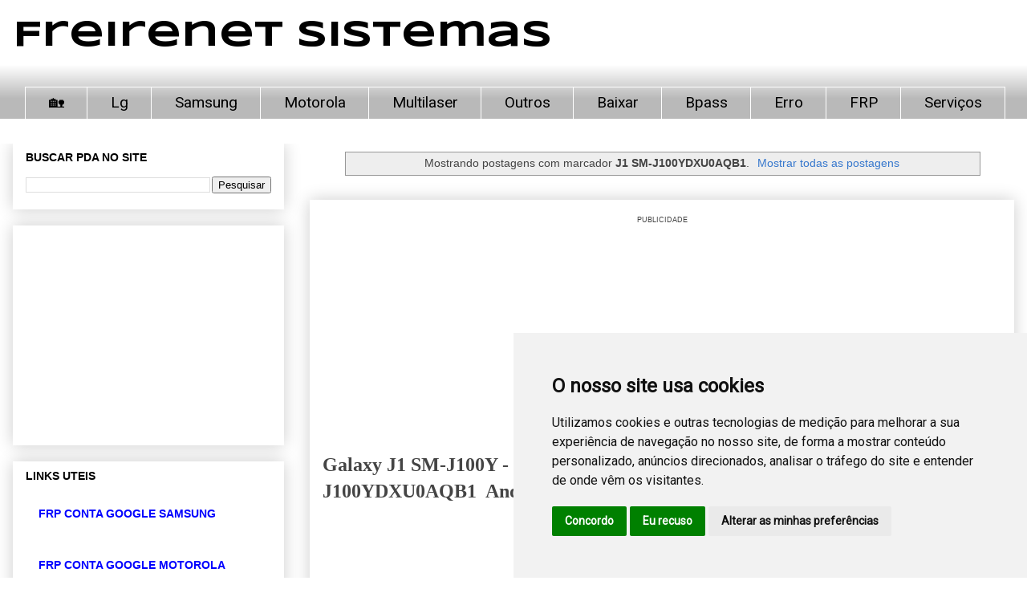

--- FILE ---
content_type: text/html; charset=UTF-8
request_url: https://www.freirenet.com/search/label/J1%20SM-J100YDXU0AQB1
body_size: 18745
content:
<!DOCTYPE html>
<html class='v2' dir='ltr' xmlns='http://www.w3.org/1999/xhtml' xmlns:b='http://www.google.com/2005/gml/b' xmlns:data='http://www.google.com/2005/gml/data' xmlns:expr='http://www.google.com/2005/gml/expr'>
<head>
<link href='https://www.blogger.com/static/v1/widgets/4128112664-css_bundle_v2.css' rel='stylesheet' type='text/css'/>
<meta content='width=device-width, initial-scale=1' name='viewport'>
</meta>
<script async='async' nonce='6NqaNVkwIjiglmqRXfSb8A' src='https://fundingchoicesmessages.google.com/i/pub-2918064506158526?ers=1'></script><script nonce='6NqaNVkwIjiglmqRXfSb8A'>(function() {function signalGooglefcPresent() {if (!window.frames['googlefcPresent']) {if (document.body) {const iframe = document.createElement('iframe'); iframe.style = 'width: 0; height: 0; border: none; z-index: -1000; left: -1000px; top: -1000px;'; iframe.style.display = 'none'; iframe.name = 'googlefcPresent'; document.body.appendChild(iframe);} else {setTimeout(signalGooglefcPresent, 0);}}}signalGooglefcPresent();})();</script>
<!-- Google tag (gtag.js) -->
<script async='async' src='https://www.googletagmanager.com/gtag/js?id=G-7NLD4T32X1'></script>
<script>
  window.dataLayer = window.dataLayer || [];
  function gtag(){dataLayer.push(arguments);}
  gtag('js', new Date());

  gtag('config', 'G-7NLD4T32X1');
</script>
<script async='async' data-ad-client='ca-pub-2918064506158526' src='https://pagead2.googlesyndication.com/pagead/js/adsbygoogle.js'></script>
<style type='text/css'>@font-face{font-family:'Cherry Cream Soda';font-style:normal;font-weight:400;font-display:swap;src:url(//fonts.gstatic.com/s/cherrycreamsoda/v21/UMBIrOxBrW6w2FFyi9paG0fdVdRciQd9A98ZD47H.woff2)format('woff2');unicode-range:U+0000-00FF,U+0131,U+0152-0153,U+02BB-02BC,U+02C6,U+02DA,U+02DC,U+0304,U+0308,U+0329,U+2000-206F,U+20AC,U+2122,U+2191,U+2193,U+2212,U+2215,U+FEFF,U+FFFD;}@font-face{font-family:'Roboto';font-style:normal;font-weight:400;font-stretch:100%;font-display:swap;src:url(//fonts.gstatic.com/s/roboto/v50/KFOMCnqEu92Fr1ME7kSn66aGLdTylUAMQXC89YmC2DPNWubEbVmZiAr0klQmz24O0g.woff2)format('woff2');unicode-range:U+0460-052F,U+1C80-1C8A,U+20B4,U+2DE0-2DFF,U+A640-A69F,U+FE2E-FE2F;}@font-face{font-family:'Roboto';font-style:normal;font-weight:400;font-stretch:100%;font-display:swap;src:url(//fonts.gstatic.com/s/roboto/v50/KFOMCnqEu92Fr1ME7kSn66aGLdTylUAMQXC89YmC2DPNWubEbVmQiAr0klQmz24O0g.woff2)format('woff2');unicode-range:U+0301,U+0400-045F,U+0490-0491,U+04B0-04B1,U+2116;}@font-face{font-family:'Roboto';font-style:normal;font-weight:400;font-stretch:100%;font-display:swap;src:url(//fonts.gstatic.com/s/roboto/v50/KFOMCnqEu92Fr1ME7kSn66aGLdTylUAMQXC89YmC2DPNWubEbVmYiAr0klQmz24O0g.woff2)format('woff2');unicode-range:U+1F00-1FFF;}@font-face{font-family:'Roboto';font-style:normal;font-weight:400;font-stretch:100%;font-display:swap;src:url(//fonts.gstatic.com/s/roboto/v50/KFOMCnqEu92Fr1ME7kSn66aGLdTylUAMQXC89YmC2DPNWubEbVmXiAr0klQmz24O0g.woff2)format('woff2');unicode-range:U+0370-0377,U+037A-037F,U+0384-038A,U+038C,U+038E-03A1,U+03A3-03FF;}@font-face{font-family:'Roboto';font-style:normal;font-weight:400;font-stretch:100%;font-display:swap;src:url(//fonts.gstatic.com/s/roboto/v50/KFOMCnqEu92Fr1ME7kSn66aGLdTylUAMQXC89YmC2DPNWubEbVnoiAr0klQmz24O0g.woff2)format('woff2');unicode-range:U+0302-0303,U+0305,U+0307-0308,U+0310,U+0312,U+0315,U+031A,U+0326-0327,U+032C,U+032F-0330,U+0332-0333,U+0338,U+033A,U+0346,U+034D,U+0391-03A1,U+03A3-03A9,U+03B1-03C9,U+03D1,U+03D5-03D6,U+03F0-03F1,U+03F4-03F5,U+2016-2017,U+2034-2038,U+203C,U+2040,U+2043,U+2047,U+2050,U+2057,U+205F,U+2070-2071,U+2074-208E,U+2090-209C,U+20D0-20DC,U+20E1,U+20E5-20EF,U+2100-2112,U+2114-2115,U+2117-2121,U+2123-214F,U+2190,U+2192,U+2194-21AE,U+21B0-21E5,U+21F1-21F2,U+21F4-2211,U+2213-2214,U+2216-22FF,U+2308-230B,U+2310,U+2319,U+231C-2321,U+2336-237A,U+237C,U+2395,U+239B-23B7,U+23D0,U+23DC-23E1,U+2474-2475,U+25AF,U+25B3,U+25B7,U+25BD,U+25C1,U+25CA,U+25CC,U+25FB,U+266D-266F,U+27C0-27FF,U+2900-2AFF,U+2B0E-2B11,U+2B30-2B4C,U+2BFE,U+3030,U+FF5B,U+FF5D,U+1D400-1D7FF,U+1EE00-1EEFF;}@font-face{font-family:'Roboto';font-style:normal;font-weight:400;font-stretch:100%;font-display:swap;src:url(//fonts.gstatic.com/s/roboto/v50/KFOMCnqEu92Fr1ME7kSn66aGLdTylUAMQXC89YmC2DPNWubEbVn6iAr0klQmz24O0g.woff2)format('woff2');unicode-range:U+0001-000C,U+000E-001F,U+007F-009F,U+20DD-20E0,U+20E2-20E4,U+2150-218F,U+2190,U+2192,U+2194-2199,U+21AF,U+21E6-21F0,U+21F3,U+2218-2219,U+2299,U+22C4-22C6,U+2300-243F,U+2440-244A,U+2460-24FF,U+25A0-27BF,U+2800-28FF,U+2921-2922,U+2981,U+29BF,U+29EB,U+2B00-2BFF,U+4DC0-4DFF,U+FFF9-FFFB,U+10140-1018E,U+10190-1019C,U+101A0,U+101D0-101FD,U+102E0-102FB,U+10E60-10E7E,U+1D2C0-1D2D3,U+1D2E0-1D37F,U+1F000-1F0FF,U+1F100-1F1AD,U+1F1E6-1F1FF,U+1F30D-1F30F,U+1F315,U+1F31C,U+1F31E,U+1F320-1F32C,U+1F336,U+1F378,U+1F37D,U+1F382,U+1F393-1F39F,U+1F3A7-1F3A8,U+1F3AC-1F3AF,U+1F3C2,U+1F3C4-1F3C6,U+1F3CA-1F3CE,U+1F3D4-1F3E0,U+1F3ED,U+1F3F1-1F3F3,U+1F3F5-1F3F7,U+1F408,U+1F415,U+1F41F,U+1F426,U+1F43F,U+1F441-1F442,U+1F444,U+1F446-1F449,U+1F44C-1F44E,U+1F453,U+1F46A,U+1F47D,U+1F4A3,U+1F4B0,U+1F4B3,U+1F4B9,U+1F4BB,U+1F4BF,U+1F4C8-1F4CB,U+1F4D6,U+1F4DA,U+1F4DF,U+1F4E3-1F4E6,U+1F4EA-1F4ED,U+1F4F7,U+1F4F9-1F4FB,U+1F4FD-1F4FE,U+1F503,U+1F507-1F50B,U+1F50D,U+1F512-1F513,U+1F53E-1F54A,U+1F54F-1F5FA,U+1F610,U+1F650-1F67F,U+1F687,U+1F68D,U+1F691,U+1F694,U+1F698,U+1F6AD,U+1F6B2,U+1F6B9-1F6BA,U+1F6BC,U+1F6C6-1F6CF,U+1F6D3-1F6D7,U+1F6E0-1F6EA,U+1F6F0-1F6F3,U+1F6F7-1F6FC,U+1F700-1F7FF,U+1F800-1F80B,U+1F810-1F847,U+1F850-1F859,U+1F860-1F887,U+1F890-1F8AD,U+1F8B0-1F8BB,U+1F8C0-1F8C1,U+1F900-1F90B,U+1F93B,U+1F946,U+1F984,U+1F996,U+1F9E9,U+1FA00-1FA6F,U+1FA70-1FA7C,U+1FA80-1FA89,U+1FA8F-1FAC6,U+1FACE-1FADC,U+1FADF-1FAE9,U+1FAF0-1FAF8,U+1FB00-1FBFF;}@font-face{font-family:'Roboto';font-style:normal;font-weight:400;font-stretch:100%;font-display:swap;src:url(//fonts.gstatic.com/s/roboto/v50/KFOMCnqEu92Fr1ME7kSn66aGLdTylUAMQXC89YmC2DPNWubEbVmbiAr0klQmz24O0g.woff2)format('woff2');unicode-range:U+0102-0103,U+0110-0111,U+0128-0129,U+0168-0169,U+01A0-01A1,U+01AF-01B0,U+0300-0301,U+0303-0304,U+0308-0309,U+0323,U+0329,U+1EA0-1EF9,U+20AB;}@font-face{font-family:'Roboto';font-style:normal;font-weight:400;font-stretch:100%;font-display:swap;src:url(//fonts.gstatic.com/s/roboto/v50/KFOMCnqEu92Fr1ME7kSn66aGLdTylUAMQXC89YmC2DPNWubEbVmaiAr0klQmz24O0g.woff2)format('woff2');unicode-range:U+0100-02BA,U+02BD-02C5,U+02C7-02CC,U+02CE-02D7,U+02DD-02FF,U+0304,U+0308,U+0329,U+1D00-1DBF,U+1E00-1E9F,U+1EF2-1EFF,U+2020,U+20A0-20AB,U+20AD-20C0,U+2113,U+2C60-2C7F,U+A720-A7FF;}@font-face{font-family:'Roboto';font-style:normal;font-weight:400;font-stretch:100%;font-display:swap;src:url(//fonts.gstatic.com/s/roboto/v50/KFOMCnqEu92Fr1ME7kSn66aGLdTylUAMQXC89YmC2DPNWubEbVmUiAr0klQmz24.woff2)format('woff2');unicode-range:U+0000-00FF,U+0131,U+0152-0153,U+02BB-02BC,U+02C6,U+02DA,U+02DC,U+0304,U+0308,U+0329,U+2000-206F,U+20AC,U+2122,U+2191,U+2193,U+2212,U+2215,U+FEFF,U+FFFD;}@font-face{font-family:'Syncopate';font-style:normal;font-weight:700;font-display:swap;src:url(//fonts.gstatic.com/s/syncopate/v24/pe0pMIuPIYBCpEV5eFdKvtKqCv5vWVYgV6l-.woff2)format('woff2');unicode-range:U+0100-02BA,U+02BD-02C5,U+02C7-02CC,U+02CE-02D7,U+02DD-02FF,U+0304,U+0308,U+0329,U+1D00-1DBF,U+1E00-1E9F,U+1EF2-1EFF,U+2020,U+20A0-20AB,U+20AD-20C0,U+2113,U+2C60-2C7F,U+A720-A7FF;}@font-face{font-family:'Syncopate';font-style:normal;font-weight:700;font-display:swap;src:url(//fonts.gstatic.com/s/syncopate/v24/pe0pMIuPIYBCpEV5eFdKvtKqBP5vWVYgVw.woff2)format('woff2');unicode-range:U+0000-00FF,U+0131,U+0152-0153,U+02BB-02BC,U+02C6,U+02DA,U+02DC,U+0304,U+0308,U+0329,U+2000-206F,U+20AC,U+2122,U+2191,U+2193,U+2212,U+2215,U+FEFF,U+FFFD;}</style>
<style id='page-skin-1' type='text/css'><!--
/*
-----------------------------------------------
Blogger Template Style
Name:     Awesome Inc.
Designer: Rony Freire
URL:      freirenet.com
----------------------------------------------- */
/* Variable definitions
====================
<Variable name="keycolor" description="Main Color" type="color" default="#ffffff"/>
<Group description="Page" selector="body">
<Variable name="body.font" description="Font" type="font"
default="normal normal 13px Arial, Tahoma, Helvetica, FreeSans, sans-serif"/>
<Variable name="body.background.color" description="Background Color" type="color" default="#000000"/>
<Variable name="body.text.color" description="Text Color" type="color" default="#ffffff"/>
</Group>
<Group description="Links" selector=".main-inner">
<Variable name="link.color" description="Link Color" type="color" default="#888888"/>
<Variable name="link.visited.color" description="Visited Color" type="color" default="#444444"/>
<Variable name="link.hover.color" description="Hover Color" type="color" default="#cccccc"/>
</Group>
<Group description="Blog Title" selector=".header h1">
<Variable name="header.font" description="Title Font" type="font"
default="normal bold 40px Arial, Tahoma, Helvetica, FreeSans, sans-serif"/>
<Variable name="header.text.color" description="Title Color" type="color" default="#444444" />
<Variable name="header.background.color" description="Header Background" type="color" default="transparent" />
</Group>
<Group description="Blog Description" selector=".header .description">
<Variable name="description.font" description="Font" type="font"
default="normal normal 14px Arial, Tahoma, Helvetica, FreeSans, sans-serif"/>
<Variable name="description.text.color" description="Text Color" type="color"
default="#444444" />
</Group>
<Group description="Tabs Text" selector=".tabs-inner .widget li a">
<Variable name="tabs.font" description="Font" type="font"
default="normal bold 14px Arial, Tahoma, Helvetica, FreeSans, sans-serif"/>
<Variable name="tabs.text.color" description="Text Color" type="color" default="#444444"/>
<Variable name="tabs.selected.text.color" description="Selected Color" type="color" default="#000000"/>
</Group>
<Group description="Tabs Background" selector=".tabs-outer .PageList">
<Variable name="tabs.background.color" description="Background Color" type="color" default="#141414"/>
<Variable name="tabs.selected.background.color" description="Selected Color" type="color" default="#444444"/>
<Variable name="tabs.border.color" description="Border Color" type="color" default="transparent"/>
</Group>
<Group description="Date Header" selector=".main-inner .widget h2.date-header, .main-inner .widget h2.date-header span">
<Variable name="date.font" description="Font" type="font"
default="normal normal 14px Arial, Tahoma, Helvetica, FreeSans, sans-serif"/>
<Variable name="date.text.color" description="Text Color" type="color" default="#666666"/>
<Variable name="date.border.color" description="Border Color" type="color" default="transparent"/>
</Group>
<Group description="Post Title" selector="h3.post-title, h4, h3.post-title a">
<Variable name="post.title.font" description="Font" type="font"
default="normal bold 22px Arial, Tahoma, Helvetica, FreeSans, sans-serif"/>
<Variable name="post.title.text.color" description="Text Color" type="color" default="#444444"/>
</Group>
<Group description="Post Background" selector=".post">
<Variable name="post.background.color" description="Background Color" type="color" default="transparent" />
<Variable name="post.border.color" description="Border Color" type="color" default="transparent" />
<Variable name="post.border.bevel.color" description="Bevel Color" type="color" default="transparent"/>
</Group>
<Group description="Gadget Title" selector="h2">
<Variable name="widget.title.font" description="Font" type="font"
default="normal bold 14px Arial, Tahoma, Helvetica, FreeSans, sans-serif"/>
<Variable name="widget.title.text.color" description="Text Color" type="color" default="#444444"/>
</Group>
<Group description="Gadget Text" selector=".sidebar .widget">
<Variable name="widget.font" description="Font" type="font"
default="normal normal 14px Arial, Tahoma, Helvetica, FreeSans, sans-serif"/>
<Variable name="widget.text.color" description="Text Color" type="color" default="#444444"/>
<Variable name="widget.alternate.text.color" description="Alternate Color" type="color" default="#666666"/>
</Group>
<Group description="Gadget Links" selector=".sidebar .widget">
<Variable name="widget.link.color" description="Link Color" type="color" default="#3778cd"/>
<Variable name="widget.link.visited.color" description="Visited Color" type="color" default="#4d469c"/>
<Variable name="widget.link.hover.color" description="Hover Color" type="color" default="#3778cd"/>
</Group>
<Group description="Gadget Background" selector=".sidebar .widget">
<Variable name="widget.background.color" description="Background Color" type="color" default="#141414"/>
<Variable name="widget.border.color" description="Border Color" type="color" default="#222222"/>
<Variable name="widget.border.bevel.color" description="Bevel Color" type="color" default="#000000"/>
</Group>
<Group description="Sidebar Background" selector=".column-left-inner .column-right-inner">
<Variable name="widget.outer.background.color" description="Background Color" type="color" default="transparent" />
</Group>
<Group description="Images" selector=".main-inner">
<Variable name="image.background.color" description="Background Color" type="color" default="transparent"/>
<Variable name="image.border.color" description="Border Color" type="color" default="transparent"/>
</Group>
<Group description="Feed" selector=".blog-feeds">
<Variable name="feed.text.color" description="Text Color" type="color" default="#444444"/>
</Group>
<Group description="Feed Links" selector=".blog-feeds">
<Variable name="feed.link.color" description="Link Color" type="color" default="#3778cd"/>
<Variable name="feed.link.visited.color" description="Visited Color" type="color" default="#4d469c"/>
<Variable name="feed.link.hover.color" description="Hover Color" type="color" default="#3778cd"/>
</Group>
<Group description="Pager" selector=".blog-pager">
<Variable name="pager.background.color" description="Background Color" type="color" default="transparent" />
</Group>
<Group description="Footer" selector=".footer-outer">
<Variable name="footer.background.color" description="Background Color" type="color" default="transparent" />
<Variable name="footer.text.color" description="Text Color" type="color" default="#444444" />
</Group>
<Variable name="title.shadow.spread" description="Title Shadow" type="length" default="-1px" min="-1px" max="100px"/>
<Variable name="body.background" description="Body Background" type="background"
color="#ffffff"
default="$(color) none repeat scroll top left"/>
<Variable name="body.background.gradient.cap" description="Body Gradient Cap" type="url"
default="none"/>
<Variable name="body.background.size" description="Body Background Size" type="string" default="auto"/>
<Variable name="tabs.background.gradient" description="Tabs Background Gradient" type="url"
default="none"/>
<Variable name="header.background.gradient" description="Header Background Gradient" type="url" default="none" />
<Variable name="header.padding.top" description="Header Top Padding" type="length" default="22px" min="0" max="100px"/>
<Variable name="header.margin.top" description="Header Top Margin" type="length" default="0" min="0" max="100px"/>
<Variable name="header.margin.bottom" description="Header Bottom Margin" type="length" default="0" min="0" max="100px"/>
<Variable name="widget.padding.top" description="Widget Padding Top" type="length" default="8px" min="0" max="20px"/>
<Variable name="widget.padding.side" description="Widget Padding Side" type="length" default="15px" min="0" max="100px"/>
<Variable name="widget.outer.margin.top" description="Widget Top Margin" type="length" default="0" min="0" max="100px"/>
<Variable name="widget.outer.background.gradient" description="Gradient" type="url" default="none" />
<Variable name="widget.border.radius" description="Gadget Border Radius" type="length" default="0" min="0" max="100px"/>
<Variable name="outer.shadow.spread" description="Outer Shadow Size" type="length" default="0" min="0" max="100px"/>
<Variable name="date.header.border.radius.top" description="Date Header Border Radius Top" type="length" default="0" min="0" max="100px"/>
<Variable name="date.header.position" description="Date Header Position" type="length" default="15px" min="0" max="100px"/>
<Variable name="date.space" description="Date Space" type="length" default="30px" min="0" max="100px"/>
<Variable name="date.position" description="Date Float" type="string" default="static" />
<Variable name="date.padding.bottom" description="Date Padding Bottom" type="length" default="0" min="0" max="100px"/>
<Variable name="date.border.size" description="Date Border Size" type="length" default="0" min="0" max="10px"/>
<Variable name="date.background" description="Date Background" type="background" color="transparent"
default="$(color) none no-repeat scroll top left" />
<Variable name="date.first.border.radius.top" description="Date First top radius" type="length" default="0" min="0" max="100px"/>
<Variable name="date.last.space.bottom" description="Date Last Space Bottom" type="length"
default="20px" min="0" max="100px"/>
<Variable name="date.last.border.radius.bottom" description="Date Last bottom radius" type="length" default="0" min="0" max="100px"/>
<Variable name="post.first.padding.top" description="First Post Padding Top" type="length" default="0" min="0" max="100px"/>
<Variable name="image.shadow.spread" description="Image Shadow Size" type="length" default="0" min="0" max="100px"/>
<Variable name="image.border.radius" description="Image Border Radius" type="length" default="0" min="0" max="100px"/>
<Variable name="separator.outdent" description="Separator Outdent" type="length" default="15px" min="0" max="100px"/>
<Variable name="title.separator.border.size" description="Widget Title Border Size" type="length" default="1px" min="0" max="10px"/>
<Variable name="list.separator.border.size" description="List Separator Border Size" type="length" default="1px" min="0" max="10px"/>
<Variable name="shadow.spread" description="Shadow Size" type="length" default="0" min="0" max="100px"/>
<Variable name="startSide" description="Side where text starts in blog language" type="automatic" default="left"/>
<Variable name="endSide" description="Side where text ends in blog language" type="automatic" default="right"/>
<Variable name="date.side" description="Side where date header is placed" type="string" default="right"/>
<Variable name="pager.border.radius.top" description="Pager Border Top Radius" type="length" default="0" min="0" max="100px"/>
<Variable name="pager.space.top" description="Pager Top Space" type="length" default="1em" min="0" max="20em"/>
<Variable name="footer.background.gradient" description="Background Gradient" type="url" default="none" />
<Variable name="mobile.background.size" description="Mobile Background Size" type="string"
default="auto"/>
<Variable name="mobile.background.overlay" description="Mobile Background Overlay" type="string"
default="transparent none repeat scroll top left"/>
<Variable name="mobile.button.color" description="Mobile Button Color" type="color" default="#ffffff" />
*/
/* Content
----------------------------------------------- */
body {
font: normal normal 13px Arial, Tahoma, Helvetica, FreeSans, sans-serif;
color: #444444;
background: #ffffff url(none) repeat scroll top left;
}
html body .content-outer {
min-width: 0;
max-width: 100%;
width: 100%;
}
a:link {
text-decoration: none;
color: #3778cd;
}
a:visited {
text-decoration: none;
color: #4d469c;
}
a:hover {
text-decoration: underline;
color: #3778cd;
}
.body-fauxcolumn-outer .cap-top {
position: absolute;
z-index: 1;
height: 276px;
width: 100%;
background: transparent none repeat-x scroll top left;
_background-image: none;
}
/* Columns
----------------------------------------------- */
.content-inner {
padding: 0;
}
.header-inner .section {
margin: 0 16px;
}
.tabs-inner .section {
margin: 0 16px;
}
.main-inner {
padding-top: 30px;
}
.main-inner .column-center-inner,
.main-inner .column-left-inner,
.main-inner .column-right-inner {
padding: 0 5px;
}
*+html body .main-inner .column-center-inner {
margin-top: -30px;
}
#layout .main-inner .column-center-inner {
margin-top: 0;
}
/* Header
----------------------------------------------- */
.header-outer {
margin: 0 0 0 0;
background: #ffffff none repeat scroll 0 0;
}
.Header h1 {
font: normal bold 45px Syncopate;
color: #000000;
text-shadow: 0 0 -1px #000000;
}
.Header h1 a {
color: #000000;
}
.Header .description {
font: normal bold 2px Cherry Cream Soda;
color: #000000;
}
.header-inner .Header .titlewrapper,
.header-inner .Header .descriptionwrapper {
padding-left: 0;
padding-right: 0;
margin-bottom: 0;
}
.header-inner .Header .titlewrapper {
padding-top: 22px;
}
/* Tabs
----------------------------------------------- */
.tabs-outer {
overflow: hidden;
position: relative;
background: #ffffff url(https://resources.blogblog.com/blogblog/data/1kt/awesomeinc/tabs_gradient_light.png) repeat scroll 0 0;
}
#layout .tabs-outer {
overflow: visible;
}
.tabs-cap-top, .tabs-cap-bottom {
position: absolute;
width: 100%;
border-top: 1px solid #ffffff;
}
.tabs-cap-bottom {
bottom: 0;
}
.tabs-inner .widget li a {
display: inline-block;
margin: 0;
padding: .6em 1.5em;
font: normal normal 19px Roboto;
color: #000000;
border-top: 1px solid #ffffff;
border-bottom: 1px solid #ffffff;
border-left: 1px solid #ffffff;
height: 16px;
line-height: 16px;
}
.tabs-inner .widget li:last-child a {
border-right: 1px solid #ffffff;
}
.tabs-inner .widget li.selected a, .tabs-inner .widget li a:hover {
background: #ffffff url(https://resources.blogblog.com/blogblog/data/1kt/awesomeinc/tabs_gradient_light.png) repeat-x scroll 0 -100px;
color: #000000;
}
/* Headings
----------------------------------------------- */
h2 {
font: normal bold 14px Arial, Tahoma, Helvetica, FreeSans, sans-serif;
color: #000000;
}
/* Widgets
----------------------------------------------- */
.main-inner .section {
margin: 0 27px;
padding: 0;
}
.main-inner .column-left-outer,
.main-inner .column-right-outer {
margin-top: 0;
}
#layout .main-inner .column-left-outer,
#layout .main-inner .column-right-outer {
margin-top: 0;
}
.main-inner .column-left-inner,
.main-inner .column-right-inner {
background: transparent none repeat 0 0;
-moz-box-shadow: 0 0 0 rgba(0, 0, 0, .2);
-webkit-box-shadow: 0 0 0 rgba(0, 0, 0, .2);
-goog-ms-box-shadow: 0 0 0 rgba(0, 0, 0, .2);
box-shadow: 0 0 0 rgba(0, 0, 0, .2);
-moz-border-radius: 0;
-webkit-border-radius: 0;
-goog-ms-border-radius: 0;
border-radius: 0;
}
#layout .main-inner .column-left-inner,
#layout .main-inner .column-right-inner {
margin-top: 0;
}
.sidebar .widget {
font: normal bold 14px Arial, Tahoma, Helvetica, FreeSans, sans-serif;
color: #00ffff;
}
.sidebar .widget a:link {
color: #0000ff;
}
.sidebar .widget a:visited {
color: #0000ff;
}
.sidebar .widget a:hover {
color: #00ffff;
}
.sidebar .widget h2 {
text-shadow: 0 0 -1px #000000;
}
.main-inner .widget {
background-color: transparent;
border: 1px solid transparent;
padding: 0 15px 15px;
margin: 20px -16px;
-moz-box-shadow: 0 0 20px rgba(0, 0, 0, .2);
-webkit-box-shadow: 0 0 20px rgba(0, 0, 0, .2);
-goog-ms-box-shadow: 0 0 20px rgba(0, 0, 0, .2);
box-shadow: 0 0 20px rgba(0, 0, 0, .2);
-moz-border-radius: 0;
-webkit-border-radius: 0;
-goog-ms-border-radius: 0;
border-radius: 0;
}
.main-inner .widget h2 {
margin: 0 -15px;
padding: .6em 15px .5em;
border-bottom: 1px solid transparent;
}
.footer-inner .widget h2 {
padding: 0 0 .4em;
border-bottom: 1px solid transparent;
}
.main-inner .widget h2 + div, .footer-inner .widget h2 + div {
border-top: 1px solid transparent;
padding-top: 8px;
}
.main-inner .widget .widget-content {
margin: 0 -15px;
padding: 7px 15px 0;
}
.main-inner .widget ul, .main-inner .widget #ArchiveList ul.flat {
margin: -8px -15px 0;
padding: 0;
list-style: none;
}
.main-inner .widget #ArchiveList {
margin: -8px 0 0;
}
.main-inner .widget ul li, .main-inner .widget #ArchiveList ul.flat li {
padding: .5em 15px;
text-indent: 0;
color: #00ffff;
border-top: 1px solid transparent;
border-bottom: 1px solid transparent;
}
.main-inner .widget #ArchiveList ul li {
padding-top: .25em;
padding-bottom: .25em;
}
.main-inner .widget ul li:first-child, .main-inner .widget #ArchiveList ul.flat li:first-child {
border-top: none;
}
.main-inner .widget ul li:last-child, .main-inner .widget #ArchiveList ul.flat li:last-child {
border-bottom: none;
}
.post-body {
position: relative;
}
.main-inner .widget .post-body ul {
padding: 0 2.5em;
margin: .5em 0;
list-style: disc;
}
.main-inner .widget .post-body ul li {
padding: 0.25em 0;
margin-bottom: .25em;
color: #444444;
border: none;
}
.footer-inner .widget ul {
padding: 0;
list-style: none;
}
.widget .zippy {
color: #00ffff;
}
/* Posts
----------------------------------------------- */
body .main-inner .Blog {
padding: 0;
margin-bottom: 1em;
background-color: transparent;
border: none;
-moz-box-shadow: 0 0 0 rgba(0, 0, 0, 0);
-webkit-box-shadow: 0 0 0 rgba(0, 0, 0, 0);
-goog-ms-box-shadow: 0 0 0 rgba(0, 0, 0, 0);
box-shadow: 0 0 0 rgba(0, 0, 0, 0);
}
.main-inner .section:last-child .Blog:last-child {
padding: 0;
margin-bottom: 1em;
}
.main-inner .widget h2.date-header {
margin: 0 -15px 1px;
padding: 0 0 0 0;
font: normal normal 14px Arial, Tahoma, Helvetica, FreeSans, sans-serif;
color: #000000;
background: transparent none no-repeat scroll top left;
border-top: 0 solid #000000;
border-bottom: 1px solid transparent;
-moz-border-radius-topleft: 0;
-moz-border-radius-topright: 0;
-webkit-border-top-left-radius: 0;
-webkit-border-top-right-radius: 0;
border-top-left-radius: 0;
border-top-right-radius: 0;
position: static;
bottom: 100%;
right: 15px;
text-shadow: 0 0 -1px #000000;
}
.main-inner .widget h2.date-header span {
font: normal normal 14px Arial, Tahoma, Helvetica, FreeSans, sans-serif;
display: block;
padding: .5em 15px;
border-left: 0 solid #000000;
border-right: 0 solid #000000;
}
.date-outer {
position: relative;
margin: 30px 0 20px;
padding: 0 15px;
background-color: transparent;
border: 1px solid transparent;
-moz-box-shadow: 0 0 20px rgba(0, 0, 0, .2);
-webkit-box-shadow: 0 0 20px rgba(0, 0, 0, .2);
-goog-ms-box-shadow: 0 0 20px rgba(0, 0, 0, .2);
box-shadow: 0 0 20px rgba(0, 0, 0, .2);
-moz-border-radius: 0;
-webkit-border-radius: 0;
-goog-ms-border-radius: 0;
border-radius: 0;
}
.date-outer:first-child {
margin-top: 0;
}
.date-outer:last-child {
margin-bottom: 20px;
-moz-border-radius-bottomleft: 0;
-moz-border-radius-bottomright: 0;
-webkit-border-bottom-left-radius: 0;
-webkit-border-bottom-right-radius: 0;
-goog-ms-border-bottom-left-radius: 0;
-goog-ms-border-bottom-right-radius: 0;
border-bottom-left-radius: 0;
border-bottom-right-radius: 0;
}
.date-posts {
margin: 0 -15px;
padding: 0 15px;
clear: both;
}
.post-outer, .inline-ad {
border-top: 1px solid #000000;
margin: 0 -15px;
padding: 15px 15px;
}
.post-outer {
padding-bottom: 10px;
}
.post-outer:first-child {
padding-top: 0;
border-top: none;
}
.post-outer:last-child, .inline-ad:last-child {
border-bottom: none;
}
.post-body {
position: relative;
}
.post-body img {
padding: 8px;
background: transparent;
border: 1px solid transparent;
-moz-box-shadow: 0 0 0 rgba(0, 0, 0, .2);
-webkit-box-shadow: 0 0 0 rgba(0, 0, 0, .2);
box-shadow: 0 0 0 rgba(0, 0, 0, .2);
-moz-border-radius: 0;
-webkit-border-radius: 0;
border-radius: 0;
}
h3.post-title, h4 {
font: normal bold 1px Arial, Tahoma, Helvetica, FreeSans, sans-serif;
color: transparent;
}
h3.post-title a {
font: normal bold 1px Arial, Tahoma, Helvetica, FreeSans, sans-serif;
color: transparent;
}
h3.post-title a:hover {
color: #3778cd;
text-decoration: underline;
}
.post-header {
margin: 0 0 1em;
}
.post-body {
line-height: 1.4;
}
.post-outer h2 {
color: #444444;
}
.post-footer {
margin: 1.5em 0 0;
}
#blog-pager {
padding: 15px;
font-size: 120%;
background-color: transparent;
border: 1px solid transparent;
-moz-box-shadow: 0 0 20px rgba(0, 0, 0, .2);
-webkit-box-shadow: 0 0 20px rgba(0, 0, 0, .2);
-goog-ms-box-shadow: 0 0 20px rgba(0, 0, 0, .2);
box-shadow: 0 0 20px rgba(0, 0, 0, .2);
-moz-border-radius: 0;
-webkit-border-radius: 0;
-goog-ms-border-radius: 0;
border-radius: 0;
-moz-border-radius-topleft: 0;
-moz-border-radius-topright: 0;
-webkit-border-top-left-radius: 0;
-webkit-border-top-right-radius: 0;
-goog-ms-border-top-left-radius: 0;
-goog-ms-border-top-right-radius: 0;
border-top-left-radius: 0;
border-top-right-radius-topright: 0;
margin-top: 1em;
}
.blog-feeds, .post-feeds {
margin: 1em 0;
text-align: center;
color: #000000;
}
.blog-feeds a, .post-feeds a {
color: #ffffff;
}
.blog-feeds a:visited, .post-feeds a:visited {
color: #4d469c;
}
.blog-feeds a:hover, .post-feeds a:hover {
color: #3778cd;
}
.post-outer .comments {
margin-top: 2em;
}
/* Comments
----------------------------------------------- */
.comments .comments-content .icon.blog-author {
background-repeat: no-repeat;
background-image: url([data-uri]);
}
.comments .comments-content .loadmore a {
border-top: 1px solid #ffffff;
border-bottom: 4px solid #ffffff;
}
.comments .continue {
border-top: 6px solid #ffffff;
}
/* Footer
----------------------------------------------- */
.footer-outer {
margin: -20px 0 -1px;
padding: 20px 0 0;
color: #000000;
overflow: hidden;
}
.footer-fauxborder-left {
border-top: 1px solid transparent;
background: transparent none repeat scroll 0 0;
-moz-box-shadow: 0 0 20px rgba(0, 0, 0, .2);
-webkit-box-shadow: 0 0 20px rgba(0, 0, 0, .2);
-goog-ms-box-shadow: 0 0 20px rgba(0, 0, 0, .2);
box-shadow: 0 0 20px rgba(0, 0, 0, .2);
margin: 0 -20px;
}
/* Mobile
----------------------------------------------- */
body.mobile {
background-size: auto;
}
.mobile .body-fauxcolumn-outer {
background: transparent none repeat scroll top left;
}
*+html body.mobile .main-inner .column-center-inner {
margin-top: 0;
}
.mobile .main-inner .widget {
padding: 0 0 15px;
}
.mobile .main-inner .widget h2 + div,
.mobile .footer-inner .widget h2 + div {
border-top: none;
padding-top: 0;
}
.mobile .footer-inner .widget h2 {
padding: 0.5em 0;
border-bottom: none;
}
.mobile .main-inner .widget .widget-content {
margin: 0;
padding: 7px 0 0;
}
.mobile .main-inner .widget ul,
.mobile .main-inner .widget #ArchiveList ul.flat {
margin: 0 -15px 0;
}
.mobile .main-inner .widget h2.date-header {
right: 0;
}
.mobile .date-header span {
padding: 0.4em 0;
}
.mobile .date-outer:first-child {
margin-bottom: 0;
border: 1px solid transparent;
-moz-border-radius-topleft: 0;
-moz-border-radius-topright: 0;
-webkit-border-top-left-radius: 0;
-webkit-border-top-right-radius: 0;
-goog-ms-border-top-left-radius: 0;
-goog-ms-border-top-right-radius: 0;
border-top-left-radius: 0;
border-top-right-radius: 0;
}
.mobile .date-outer {
border-color: transparent;
border-width: 0 1px 1px;
}
.mobile .date-outer:last-child {
margin-bottom: 0;
}
.mobile .main-inner {
padding: 0;
}
.mobile .header-inner .section {
margin: 0;
}
.mobile .post-outer, .mobile .inline-ad {
padding: 5px 0;
}
.mobile .tabs-inner .section {
margin: 0 10px;
}
.mobile .main-inner .widget h2 {
margin: 0;
padding: 0;
}
.mobile .main-inner .widget h2.date-header span {
padding: 0;
}
.mobile .main-inner .widget .widget-content {
margin: 0;
padding: 7px 0 0;
}
.mobile #blog-pager {
border: 1px solid transparent;
background: transparent none repeat scroll 0 0;
}
.mobile .main-inner .column-left-inner,
.mobile .main-inner .column-right-inner {
background: transparent none repeat 0 0;
-moz-box-shadow: none;
-webkit-box-shadow: none;
-goog-ms-box-shadow: none;
box-shadow: none;
}
.mobile .date-posts {
margin: 0;
padding: 0;
}
.mobile .footer-fauxborder-left {
margin: 0;
border-top: inherit;
}
.mobile .main-inner .section:last-child .Blog:last-child {
margin-bottom: 0;
}
.mobile-index-contents {
color: #444444;
}
.mobile .mobile-link-button {
background: #3778cd url(https://resources.blogblog.com/blogblog/data/1kt/awesomeinc/tabs_gradient_light.png) repeat scroll 0 0;
}
.mobile-link-button a:link, .mobile-link-button a:visited {
color: #0000ff;
}
.mobile .tabs-inner .PageList .widget-content {
background: transparent;
border-top: 1px solid;
border-color: #ffffff;
color: #000000;
}
.mobile .tabs-inner .PageList .widget-content .pagelist-arrow {
border-left: 1px solid #ffffff;
}
.feed-links{display:none;
--></style>
<style id='template-skin-1' type='text/css'><!--
body {
min-width: 1280px;
}
.content-outer, .content-fauxcolumn-outer, .region-inner {
min-width: 1280px;
max-width: 1280px;
_width: 1280px;
}
.main-inner .columns {
padding-left: 370px;
padding-right: 0px;
}
.main-inner .fauxcolumn-center-outer {
left: 370px;
right: 0px;
/* IE6 does not respect left and right together */
_width: expression(this.parentNode.offsetWidth -
parseInt("370px") -
parseInt("0px") + 'px');
}
.main-inner .fauxcolumn-left-outer {
width: 370px;
}
.main-inner .fauxcolumn-right-outer {
width: 0px;
}
.main-inner .column-left-outer {
width: 370px;
right: 100%;
margin-left: -370px;
}
.main-inner .column-right-outer {
width: 0px;
margin-right: -0px;
}
#layout {
min-width: 0;
}
#layout .content-outer {
min-width: 0;
width: 800px;
}
#layout .region-inner {
min-width: 0;
width: auto;
}
body#layout div.add_widget {
padding: 8px;
}
body#layout div.add_widget a {
margin-left: 32px;
}
--></style>
<!-- Google tag (gtag.js) -->
<script async='true' src='https://www.googletagmanager.com/gtag/js?id=G-7NLD4T32X1'></script>
<script>
        window.dataLayer = window.dataLayer || [];
        function gtag(){dataLayer.push(arguments);}
        gtag('js', new Date());
        gtag('config', 'G-7NLD4T32X1');
      </script>
<link href='https://cdn.jsdelivr.net/npm/cookieconsent@3/build/cookieconsent.min.css' rel='stylesheet' type='text/css'/>
<script src="//ajax.googleapis.com/ajax/libs/jquery/1.7.1/jquery.min.js" type="text/javascript">
</script>
<script src="//ajax.googleapis.com/ajax/libs/jquery/1.7.1/jquery.min.js" type="text/javascript"></script>
<link href='https://cdn.jsdelivr.net/npm/cookieconsent@3/build/cookieconsent.min.css' rel='stylesheet' type='text/css'/>
<link href='https://www.blogger.com/dyn-css/authorization.css?targetBlogID=3537931128701325911&amp;zx=28734f7f-67cf-4647-9647-cb5bebce3279' media='none' onload='if(media!=&#39;all&#39;)media=&#39;all&#39;' rel='stylesheet'/><noscript><link href='https://www.blogger.com/dyn-css/authorization.css?targetBlogID=3537931128701325911&amp;zx=28734f7f-67cf-4647-9647-cb5bebce3279' rel='stylesheet'/></noscript>
<meta name='google-adsense-platform-account' content='ca-host-pub-1556223355139109'/>
<meta name='google-adsense-platform-domain' content='blogspot.com'/>

<script async src="https://pagead2.googlesyndication.com/pagead/js/adsbygoogle.js?client=ca-pub-2918064506158526&host=ca-host-pub-1556223355139109" crossorigin="anonymous"></script>

<!-- data-ad-client=ca-pub-2918064506158526 -->

<link rel="stylesheet" href="https://fonts.googleapis.com/css2?display=swap&family=Roboto&family=Calibri&family=Bebas+Neue&family=Oxygen"></head>
<body class='loading'>
<div itemscope='itemscope' itemtype='http://schema.org/Blog' style='display: none;'>
<meta content='Freirenet Sistemas' itemprop='name'/>
<meta content='Acesse nosso site e baixe as Stock rom mais atuais para seu smartphone. Aqui você encontrara tudo o que precisa para solucionar seus problemas.' itemprop='description'/>
</div>
<div class='body-fauxcolumns'>
<div class='fauxcolumn-outer body-fauxcolumn-outer'>
<div class='cap-top'>
<div class='cap-left'></div>
<div class='cap-right'></div>
</div>
<div class='fauxborder-left'>
<div class='fauxborder-right'></div>
<div class='fauxcolumn-inner'>
</div>
</div>
<div class='cap-bottom'>
<div class='cap-left'></div>
<div class='cap-right'></div>
</div>
</div>
</div>
<div class='content'>
<div class='content-fauxcolumns'>
<div class='fauxcolumn-outer content-fauxcolumn-outer'>
<div class='cap-top'>
<div class='cap-left'></div>
<div class='cap-right'></div>
</div>
<div class='fauxborder-left'>
<div class='fauxborder-right'></div>
<div class='fauxcolumn-inner'>
</div>
</div>
<div class='cap-bottom'>
<div class='cap-left'></div>
<div class='cap-right'></div>
</div>
</div>
</div>
<div class='content-outer'>
<div class='content-cap-top cap-top'>
<div class='cap-left'></div>
<div class='cap-right'></div>
</div>
<div class='fauxborder-left content-fauxborder-left'>
<div class='fauxborder-right content-fauxborder-right'></div>
<div class='content-inner'>
<header>
<div class='header-outer'>
<div class='header-cap-top cap-top'>
<div class='cap-left'></div>
<div class='cap-right'></div>
</div>
<div class='fauxborder-left header-fauxborder-left'>
<div class='fauxborder-right header-fauxborder-right'></div>
<div class='region-inner header-inner'>
<div class='header section' id='header' name='Cabeçalho'><div class='widget Header' data-version='1' id='Header1'>
<div id='header-inner'>
<div class='titlewrapper'>
<h1 class='title'>
<a href='https://www.freirenet.com/'>
Freirenet Sistemas
</a>
</h1>
</div>
<div class='descriptionwrapper'>
<p class='description'><span>
</span></p>
</div>
</div>
</div></div>
</div>
</div>
<div class='header-cap-bottom cap-bottom'>
<div class='cap-left'></div>
<div class='cap-right'></div>
</div>
</div>
</header>
<div class='tabs-outer'>
<div class='tabs-cap-top cap-top'>
<div class='cap-left'></div>
<div class='cap-right'></div>
</div>
<div class='fauxborder-left tabs-fauxborder-left'>
<div class='fauxborder-right tabs-fauxborder-right'></div>
<div class='region-inner tabs-inner'>
<div class='tabs no-items section' id='crosscol' name='Entre colunas'></div>
<div class='tabs section' id='crosscol-overflow' name='Cross-Column 2'><div class='widget HTML' data-version='1' id='HTML2'>
<div class='widget-content'>
<!doctype html>


<style>
ul {
    list-style-type: none;
    margin: 0;
    padding: 0;
    overflow: hidden;
    background-color: #SSSSSS;
}

li {
    float: left;
}

li a {
    display: block;
    color: white;
    text-align: center;
    padding: 16px;
    text-decoration: none;
}

li a:hover {
    background-color: #333333;
}
</style>



<ul>
<li  class="Menu">

<li><a href="/" title="Início">🏡</a></li>

<li><a href="https://www.freirenet.com/2021/05/stock-rom-original-lg.html" title="LG">Lg</a></li>

<li><a href="https://www.freirenet.com/2021/01/stock-rom-samsung-original.html"samsung">Samsung</a></li>

<li><a href="https://www.freirenet.com/2021/01/dispositivos-motorola.html" title="Motorola">Motorola</a></li>

 <li  class="border10"><a href="https://www.freirenet.com/2021/01/dispositivos-multilaser.html" title="MULTILASER">Multilaser</a></li>

<li><a href="https://www.freirenet.com/2021/11/fabricantes-de-smartphones.html" title="OUTROS FABRICANTES">Outros</a></li>

<li><a href="https://www.freirenet.com/2021/01/central-de-downloads.html" title="CENTRAL DE DOWNLOADS">Baixar</a></li>


<li><a href="https://www.freirenet.com/2021/01/removedor-de-conta-goolge-samsung.html" title="Removedor google">Bpass</a></li>

<li><a href="https://www.freirenet.com/2023/04/solucoes-para-erros-em-processos.html" title="Erros Comuns">Erro</a></li>

<li><a href="https://www.freirenet.com/2023/10/remover-conta-google-remotamente-obs.html" title="CONTA GOOGLE">FRP</a></li>

<li><a href="https://www.freirenet.com/2025/08/Como-Desbloquear-Conta-Google-Do-Meu-Celular-Confiavel.html" title="Créditos e Ativações">Serviços</a></li>

</li></ul>
</!doctype>
</div>
<div class='clear'></div>
</div></div>
</div>
</div>
<div class='tabs-cap-bottom cap-bottom'>
<div class='cap-left'></div>
<div class='cap-right'></div>
</div>
</div>
<div class='main-outer'>
<div class='main-cap-top cap-top'>
<div class='cap-left'></div>
<div class='cap-right'></div>
</div>
<div class='fauxborder-left main-fauxborder-left'>
<div class='fauxborder-right main-fauxborder-right'></div>
<div class='region-inner main-inner'>
<div class='columns fauxcolumns'>
<div class='fauxcolumn-outer fauxcolumn-center-outer'>
<div class='cap-top'>
<div class='cap-left'></div>
<div class='cap-right'></div>
</div>
<div class='fauxborder-left'>
<div class='fauxborder-right'></div>
<div class='fauxcolumn-inner'>
</div>
</div>
<div class='cap-bottom'>
<div class='cap-left'></div>
<div class='cap-right'></div>
</div>
</div>
<div class='fauxcolumn-outer fauxcolumn-left-outer'>
<div class='cap-top'>
<div class='cap-left'></div>
<div class='cap-right'></div>
</div>
<div class='fauxborder-left'>
<div class='fauxborder-right'></div>
<div class='fauxcolumn-inner'>
</div>
</div>
<div class='cap-bottom'>
<div class='cap-left'></div>
<div class='cap-right'></div>
</div>
</div>
<div class='fauxcolumn-outer fauxcolumn-right-outer'>
<div class='cap-top'>
<div class='cap-left'></div>
<div class='cap-right'></div>
</div>
<div class='fauxborder-left'>
<div class='fauxborder-right'></div>
<div class='fauxcolumn-inner'>
</div>
</div>
<div class='cap-bottom'>
<div class='cap-left'></div>
<div class='cap-right'></div>
</div>
</div>
<!-- corrects IE6 width calculation -->
<div class='columns-inner'>
<div class='column-center-outer'>
<div class='column-center-inner'>
<div class='main section' id='main' name='Principal'><div class='widget Blog' data-version='1' id='Blog1'>
<div class='blog-posts hfeed'>
<div class='status-msg-wrap'>
<div class='status-msg-body'>
Mostrando postagens com marcador <b>J1 SM-J100YDXU0AQB1</b>. <a href="https://www.freirenet.com/">Mostrar todas as postagens</a>
</div>
<div class='status-msg-border'>
<div class='status-msg-bg'>
<div class='status-msg-hidden'>Mostrando postagens com marcador <b>J1 SM-J100YDXU0AQB1</b>. <a href="https://www.freirenet.com/">Mostrar todas as postagens</a></div>
</div>
</div>
</div>
<div style='clear: both;'></div>

          <div class="date-outer">
        

          <div class="date-posts">
        
<div class='post-outer'>
<div class='post hentry uncustomized-post-template' itemprop='blogPost' itemscope='itemscope' itemtype='http://schema.org/BlogPosting'>
<meta content='https://blogger.googleusercontent.com/img/b/R29vZ2xl/AVvXsEhV6dePIalx7fMpBK9etNfbzFFJfJmXV2ENcbt7sZzIJ57mf2nDVTFWGgWsyJ4_tV8F0ZoZx8wWJChb954KbXd829vHAoHQEvIRo7OXNLQyTMd9uXD84kgMxFJef4Y2b_lrYmpKT85dgEZM6X1tYW_TCx9ALjiF6PbwSl0a5fYwywOtxn9Zdy05d4N6/w213-h401/sm-j100fn-samsung.jpg' itemprop='image_url'/>
<meta content='3537931128701325911' itemprop='blogId'/>
<meta content='7576492940549966194' itemprop='postId'/>
<a name='7576492940549966194'></a>
<h3 class='post-title entry-title' itemprop='name'>
<a href='https://www.freirenet.com/2022/12/Galaxy-J1-SM-J100Y-Baixar-Stock-Rom-J1-SM-J100YDXU0AQB1.html'>Galaxy J1 SM-J100Y - Baixar Stock Rom Firmware Samsung J1 SM-J100YDXU0AQB1</a>
</h3>
<div class='post-header'>
<div class='post-header-line-1'></div>
</div>
<div class='post-body entry-content' id='post-body-7576492940549966194' itemprop='articleBody'>
<div style="text-align: center;"><span style="font-size: xx-small;">PUBLICIDADE</span></div>
<script async="" src="https://pagead2.googlesyndication.com/pagead/js/adsbygoogle.js"></script>
<!--Anuncio StockRom-->
<ins class="adsbygoogle" data-ad-client="ca-pub-2918064506158526" data-ad-format="auto" data-ad-slot="3140102493" data-full-width-responsive="true" style="display: block;"></ins>
<script>
     (adsbygoogle = window.adsbygoogle || []).push({});
</script>
<h1 style="background-color: white; border: 0px; box-sizing: border-box; line-height: 1.3; list-style: none; margin: 0px 0px 15px; outline: none; padding: 0px; text-align: left;"><span style="font-family: verdana; font-size: x-large;"><span face="">Galaxy J1 SM-J100Y - Baixar Stock Rom Firmware Samsung J1 SM-J100YDXU0AQB1&nbsp; Andorid 4.4.4|</span><span face="">&nbsp;</span></span></h1><div><br /></div><div class="separator" style="clear: both; text-align: center;"><div class="separator" style="clear: both; text-align: center;"><div class="separator" style="clear: both; text-align: center;"><b><span style="color: red; font-family: verdana; font-size: medium;">Atualizado Em: 13/12/2022</span></b></div><div class="separator" style="clear: both; text-align: center;"><br /></div><div class="separator" style="clear: both; text-align: center;"><img border="0" data-original-height="492" data-original-width="262" height="401" loading="lazy" src="https://blogger.googleusercontent.com/img/b/R29vZ2xl/AVvXsEhV6dePIalx7fMpBK9etNfbzFFJfJmXV2ENcbt7sZzIJ57mf2nDVTFWGgWsyJ4_tV8F0ZoZx8wWJChb954KbXd829vHAoHQEvIRo7OXNLQyTMd9uXD84kgMxFJef4Y2b_lrYmpKT85dgEZM6X1tYW_TCx9ALjiF6PbwSl0a5fYwywOtxn9Zdy05d4N6/w213-h401-rw/sm-j100fn-samsung.jpg" width="213" /></div><br /><div class="separator" style="clear: both; text-align: center;"><br /></div><div class="separator" style="clear: both; text-align: center;"><span style="font-family: verdana;"><b>OUTROS MODELOS</b></span></div><div class="separator" style="clear: both; text-align: center;"><b><span style="color: red; font-family: verdana; font-size: medium;"><a href="https://www.freirenet.com/2022/09/Download-stock-rom-samsung-j1-sm-J100F.html" target="_blank">J100F</a>&nbsp; &nbsp;<a href="https://www.freirenet.com/2022/12/Galaxy-J1-SM-J100FN-Baixar-Stock-Rom-J1-SM-J100FNXXU0APC1.html" target="_blank">J100FN</a>&nbsp;&nbsp;<a href="https://www.freirenet.com/2021/07/baixar-stock-rom-samsung-j1-sm-J100H.html" target="_blank">J100H</a>&nbsp; &nbsp;<a href="https://www.freirenet.com/2022/12/Galaxy-J1-SM-J100G-Baixar-Stock-Rom-J1-SM-J100GDDU0APA1.html" target="_blank">J100G</a>&nbsp;&nbsp;<a href="https://www.freirenet.com/2021/01/stock-rom-sm-j100m.html" target="_blank">J100M</a>&nbsp; <a href="https://www.freirenet.com/2022/12/Galaxy-J1-SM-J100ML-Baixar-Stock-Rom-J1-SM-J100MLDXS0AQB1.html" target="_blank">J100ML</a>&nbsp; <a href="https://www.freirenet.com/2022/12/Galaxy-J1-SM-J100MU-Baixar-Stock-Rom-J1-SM-J100MUUBU0AQC1.html" target="_blank">J100MU</a></span></b></div><div class="separator" style="clear: both; text-align: center;"><b><span style="color: red; font-family: verdana; font-size: medium;"><br /></span></b></div><div class="separator" style="clear: both; text-align: center;"><br /></div></div></div><div><div style="background-color: white; border: 0px; box-sizing: border-box; color: #2c2f34; line-height: 20px; list-style: none; margin: 0px; outline: none; padding: 0px; text-align: center;"><span style="border: 0px; box-sizing: border-box; font-weight: 600; list-style: none; margin: 0px; outline: none; padding: 0px;"><u style="border: 0px; box-sizing: border-box; list-style: none; margin: 0px; outline: none; padding: 0px;"><span style="font-family: verdana; font-size: large;">Atenção</span></u></span></div><div style="background-color: white; border: 0px; box-sizing: border-box; color: #2c2f34; line-height: 20px; list-style: none; margin: 0px; outline: none; padding: 0px; text-align: center;"><span style="border: 0px; box-sizing: border-box; font-weight: 600; list-style: none; margin: 0px; outline: none; padding: 0px;"><u style="border: 0px; box-sizing: border-box; list-style: none; margin: 0px; outline: none; padding: 0px;"><span face="verdana, sans-serif" style="font-size: large;"><br /></span></u></span></div><div style="background-color: white; border: 0px; box-sizing: border-box; color: #2c2f34; line-height: 20px; list-style: none; margin: 0px; outline: none; padding: 0px; text-align: center;"><span face="verdana, sans-serif" style="font-size: large;">Nós do FreireNet não nos responsabilizamos&nbsp;</span></div><div style="background-color: white; border: 0px; box-sizing: border-box; color: #2c2f34; line-height: 20px; list-style: none; margin: 0px; outline: none; padding: 0px; text-align: center;"><span face="verdana, sans-serif" style="font-size: large;">por quaisquer danos causados nos dispositivos.</span></div><div style="background-color: white; border: 0px; box-sizing: border-box; color: #2c2f34; line-height: 20px; list-style: none; margin: 0px; outline: none; padding: 0px; text-align: center;"><span face="verdana, sans-serif" style="font-size: large;">A responsabilidade é inteiramente do usuário.</span></div><br /><br /><div style="text-align: center;"><span style="background-color: white;"><span style="color: #2c2f34; font-size: large;"><b><u>Nota à Desenvolvedores</u></b></span><br /><span style="color: #2c2f34; font-size: large;">Prezados Desenvolvedores, Nos Do Site FreireNet nos reservamos</span><br /><span style="color: #2c2f34; font-size: large;">o direito de alterar os links das Rom's upadas no Google Drive e</span><br /><span style="color: #2c2f34; font-size: large;">disponibilizadas em nosso site sem qualquer aviso prévio. Sendo&nbsp;</span><br /><span style="color: #2c2f34; font-size: large;">assim, aconselhamos que, ao compartilhar uma de nossas Rom's&nbsp;</span><br /><span style="color: #2c2f34; font-size: large;">em seu site, utilize o link da nossa pagina, e não o link direto do</span><br /><span style="color: #2c2f34; font-size: large;">Google Drive, assim, você&nbsp;garantirá a seus usuários&nbsp;que os links</span><br /><span style="color: #2c2f34; font-size: large;">estejam sempre online.</span></span></div><div style="text-align: center;"><span style="background-color: white;"><span style="color: #2c2f34; font-size: large;"><br /></span></span></div><div style="text-align: center;"><span style="background-color: white;"><u style="font-size: x-large; font-weight: bold;"><span style="color: #cc0000;">ATENÇÃO</span></u><br style="color: #2c2f34; font-size: x-large;" /><span style="color: #2c2f34; font-size: x-large;">Em aparelhos com Android Superior ou igual ao 5.1 é&nbsp;</span><br style="color: #2c2f34; font-size: x-large;" /><span style="color: #2c2f34; font-size: x-large;">necessário remover a conta do Google Vinculada ao&nbsp;</span><br style="color: #2c2f34; font-size: x-large;" /><span style="color: #2c2f34; font-size: x-large;">aparelho antes de fazer o procedimento de hard reset</span><br style="color: #2c2f34; font-size: x-large;" /><span style="color: #2c2f34; font-size: x-large;">ou reinstalação de stock rom caso contrario o aparelho</span><br style="color: #2c2f34; font-size: x-large;" /><span style="color: #2c2f34; font-size: x-large;">irá bloquear pedindo a mesma conta.</span></span></div><div style="text-align: center;"><span style="background-color: white;"><span style="color: #2c2f34; font-size: large;"><br /></span><br /></span></div></div><div><br /> <div class="separator" style="border: 0px currentcolor; box-sizing: border-box; clear: both; line-height: 16px; list-style: none; outline: none; padding: 0px;"></div><div class="separator" style="background-color: white; border: 0px currentcolor; box-sizing: border-box; clear: both; color: #2c2f34; line-height: 16px; list-style: none; outline: none; padding: 0px;"><span style="border: 0px currentcolor; box-sizing: border-box; font-weight: 600; list-style: none; margin: 0px; outline: none; padding: 0px;"><i style="border: 0px; box-sizing: border-box; list-style: none; margin: 0px; outline: none; padding: 0px;"><span face="verdana, sans-serif">Outros Detalhes</span></i></span></div><div class="separator" style="border: 0px currentcolor; box-sizing: border-box; clear: both; color: #2c2f34; list-style: none; outline: none; padding: 0px;"><span style="font-size: large;"><span style="background-color: white;">Baixar rom firmware oficial para Galaxy J1 SM-J100Y.</span></span></div><div class="separator" style="border: 0px currentcolor; box-sizing: border-box; clear: both; list-style: none; outline: none; padding: 0px;"><span style="color: #2c2f34; font-size: large;"><span style="background-color: white;">Como atualizar J1</span></span></div><div class="separator" style="background-color: white; border: 0px currentcolor; box-sizing: border-box; clear: both; list-style: none; outline: none; padding: 0px;"><span style="color: #2c2f34; font-size: large;">Reviver ou ressuscitar seu Galaxy J1 J100Y.</span></div><div class="separator" style="background-color: white; border: 0px currentcolor; box-sizing: border-box; clear: both; list-style: none; outline: none; padding: 0px;"><span style="color: #2c2f34; font-size: large;">Possibilidade de resolver loop ou boot infinito do SM-J100Y</span><span style="color: #2c2f34; font-size: large;">.</span></div><div class="separator" style="background-color: white; border: 0px currentcolor; box-sizing: border-box; clear: both; color: #2c2f34; list-style: none; outline: none; padding: 0px;"><span style="font-size: large;">SM-J100Y liga e só fica na tela ou logo da SM-J100Y ou na tela de inicio.</span></div><div class="separator" style="background-color: white; border: 0px currentcolor; box-sizing: border-box; clear: both; list-style: none; outline: none; padding: 0px;"><span style="font-size: large;"><span style="color: #2c2f34;">Pode flashear essa rom do SM-J100Y</span><span style="color: #2c2f34;">&nbsp;em caso de morte súbita, brickado, ou não liga</span></span></div><div class="separator" style="background-color: white; border: 0px currentcolor; box-sizing: border-box; clear: both; color: #2c2f34; list-style: none; outline: none; padding: 0px;"><span style="font-size: large;"><br /></span></div><div class="separator" style="background-color: white; border: 0px currentcolor; box-sizing: border-box; clear: both; color: #2c2f34; list-style: none; outline: none; padding: 0px; text-align: center;"><span><span style="font-size: xx-small;">PUBLICIDADE
  
  </span><span style="font-size: large;"><script async="" crossorigin="anonymous" src="https://pagead2.googlesyndication.com/pagead/js/adsbygoogle.js?client=ca-pub-2918064506158526"></script></span>
<span style="font-size: large;"><!--INTERMEDIARIOS--></span>
<ins class="adsbygoogle" data-ad-client="ca-pub-2918064506158526" data-ad-format="auto" data-ad-slot="6646723965" data-full-width-responsive="true" style="display: block; font-size: x-large;"></ins>
<span style="font-size: large;"><script>
     (adsbygoogle = window.adsbygoogle || []).push({});
</script></span>
  
  </span></div><div class="separator" style="background-color: white; border: 0px currentcolor; box-sizing: border-box; clear: both; color: #2c2f34; list-style: none; outline: none; padding: 0px;"><span style="font-size: large;"><h2 style="border-bottom: 1px solid rgb(255, 255, 255); color: #3d3d3d; font-family: &quot;roboto condensed&quot;; font-size: 50px; font-stretch: normal; font-weight: 100; line-height: normal; margin: 0px 0px -6px; padding: 0.6em 15px 0.5em; position: relative; text-align: center;">DADOS DA ROM</h2></span></div><div class="separator" style="background-color: white; border: 0px currentcolor; box-sizing: border-box; clear: both; color: #2c2f34; list-style: none; outline: none; padding: 0px;"><span style="font-size: large;"><br /></span></div><div class="separator" style="border: 0px currentcolor; box-sizing: border-box; clear: both; list-style: none; outline: none; padding: 0px;"><span style="font-family: verdana; font-size: large;"><span style="font-size: 16px;"><span style="background-color: white; color: #212529;">Baixe o firmware da Samsung para o Galaxy J1 SM-J100Y com o código de produto do Brasil. Este firmware tem os números da versão PDA </span><b><span style="background-color: #fcff01; color: red;">J100YDXU0AQB1</span></b><span><span style="background-color: white; color: #212529;">&nbsp;e CSC </span><b><span style="background-color: #fcff01; color: red;">J100YOPP0AQB1</span></b><span style="background-color: white; color: #212529;">. O sistema operacional deste firmware é o Android 4.4.4 , com data de construção 20 de Fevereiro 2017. A data do patch de segurança é 01/02/2017.</span></span></span></span></div><div class="separator" style="border: 0px currentcolor; box-sizing: border-box; clear: both; list-style: none; outline: none; padding: 0px;"><span style="font-family: verdana; font-size: large;"><span style="font-size: 16px;"><span><span style="background-color: white; color: #212529;">Fonte: sammobile</span></span></span></span></div><div class="separator" style="border: 0px currentcolor; box-sizing: border-box; clear: both; list-style: none; outline: none; padding: 0px;"><span style="font-family: verdana; font-size: large;"><span style="font-size: 16px;"><span><br /></span></span></span></div><div class="separator" style="border: 0px currentcolor; box-sizing: border-box; clear: both; list-style: none; outline: none; padding: 0px;"><span style="color: red; font-family: verdana; font-size: medium;"><b>RESUMO</b></span></div><div class="separator" style="border: 0px currentcolor; box-sizing: border-box; clear: both; list-style: none; outline: none; padding: 0px;"><span style="font-family: verdana; font-size: medium;">BINARY&nbsp; &nbsp; &nbsp; &nbsp; &nbsp; &nbsp; &nbsp; &nbsp; &nbsp; &nbsp; &nbsp; &nbsp; &nbsp; &nbsp; &nbsp; &nbsp; &nbsp; &nbsp; 0</span></div><div class="separator" style="border: 0px currentcolor; box-sizing: border-box; clear: both; list-style: none; outline: none; padding: 0px;"><span style="font-family: verdana; font-size: medium;">PDA:&nbsp; &nbsp; &nbsp; &nbsp; &nbsp; &nbsp; &nbsp; &nbsp; &nbsp; &nbsp; &nbsp; &nbsp; &nbsp; &nbsp; &nbsp; &nbsp; &nbsp; &nbsp; &nbsp; &nbsp; J100YDXU0AQB1</span></div><div class="separator" style="border: 0px currentcolor; box-sizing: border-box; clear: both; list-style: none; outline: none; padding: 0px;"><span style="font-family: verdana; font-size: medium;">CSC:&nbsp; &nbsp; &nbsp; &nbsp; &nbsp; &nbsp; &nbsp; &nbsp; &nbsp; &nbsp; &nbsp; &nbsp; &nbsp; &nbsp; &nbsp; &nbsp; &nbsp; &nbsp; &nbsp; &nbsp; J100YOPP0AQB1</span></div><div class="separator" style="border: 0px currentcolor; box-sizing: border-box; clear: both; list-style: none; outline: none; padding: 0px;"><span style="font-family: verdana; font-size: medium;">REGIÃO:&nbsp; &nbsp; &nbsp; &nbsp; &nbsp; &nbsp; &nbsp; &nbsp; &nbsp; &nbsp; &nbsp; &nbsp; &nbsp; &nbsp; &nbsp; &nbsp; &nbsp; Multe</span></div><div class="separator" style="border: 0px currentcolor; box-sizing: border-box; clear: both; list-style: none; outline: none; padding: 0px;"><span style="font-family: verdana; font-size: medium;">ANDROID:&nbsp; &nbsp; &nbsp; &nbsp; &nbsp; &nbsp; &nbsp; &nbsp; &nbsp; &nbsp; &nbsp; &nbsp; &nbsp; &nbsp; &nbsp; &nbsp; 4.4.4</span></div><div class="separator" style="border: 0px currentcolor; box-sizing: border-box; clear: both; list-style: none; outline: none; padding: 0px;"><span style="font-family: verdana; font-size: medium;">SEGURANÇA:&nbsp; &nbsp; &nbsp; &nbsp; &nbsp; &nbsp; &nbsp; &nbsp; &nbsp; &nbsp; &nbsp; &nbsp; &nbsp; &nbsp;01/02/2017</span></div><div class="separator" style="border: 0px currentcolor; box-sizing: border-box; clear: both; list-style: none; outline: none; padding: 0px;"><span style="font-family: verdana; font-size: medium;">COMPILAÇÃO:&nbsp; &nbsp; &nbsp; &nbsp; &nbsp; &nbsp; &nbsp; &nbsp; &nbsp; &nbsp; &nbsp; &nbsp; &nbsp; 20/02/2017</span></div><div class="separator" style="border: 0px currentcolor; box-sizing: border-box; clear: both; list-style: none; outline: none; padding: 0px;"><span style="font-family: verdana; font-size: medium;">TAMANHO:&nbsp; &nbsp; &nbsp; &nbsp; &nbsp; &nbsp; &nbsp; &nbsp; &nbsp; &nbsp; &nbsp; &nbsp; &nbsp; &nbsp; &nbsp; &nbsp;466 MB</span></div><div class="separator" style="border: 0px currentcolor; box-sizing: border-box; clear: both; list-style: none; outline: none; padding: 0px;"><span style="font-family: verdana;"><br /></span></div><div class="separator" style="background-color: white; border: 0px currentcolor; box-sizing: border-box; clear: both; color: #2c2f34; list-style: none; outline: none; padding: 0px;"><br /></div><div class="separator" style="background-color: white; border: 0px currentcolor; box-sizing: border-box; clear: both; color: #2c2f34; list-style: none; outline: none; padding: 0px;"><div class="separator" style="border: 0px currentcolor; box-sizing: border-box; clear: both; color: black; list-style: none; outline: none; padding: 0px;"><span style="font-size: large;"><div style="font-size: medium;"><i style="border: 0px; box-sizing: border-box; font-weight: 600; list-style: none; margin: 0px; outline: none; padding: 0px;"><span face="verdana, sans-serif"><div style="font-style: normal; font-weight: 400; text-align: center;"><span style="font-family: verdana;"><span style="box-sizing: border-box; font-size: 16px; vertical-align: inherit;"><h4 style="border: 0px; box-sizing: border-box; font-size: 13px; line-height: 1.3; list-style: none; margin: 0px 0px 15px; outline: none; padding: 0px; text-align: left;"><span face="verdana, sans-serif" style="color: #444444; font-size: x-large;">Como instalar Stock Rom / Firmware no J1?</span></h4></span></span></div><div style="font-style: normal; font-weight: 400;"><span style="font-family: verdana;"><span style="box-sizing: border-box; font-size: medium; vertical-align: inherit;"><ol class="firmware-instruction-list" style="box-sizing: border-box; color: #2b2b2b; margin-bottom: 1rem; margin-left: -20px; margin-top: 0px;"><li style="box-sizing: border-box; margin: 0px 0px 7px; padding: 0px; position: relative; text-align: left;">Extraia a stock rom do j1 que você acabou de baixar. Você deve obter 1 arquivo:</li><li _msthash="1157417" _msttexthash="13289354" style="box-sizing: border-box; margin: 0px 0px 7px; padding: 0px; position: relative; text-align: left;">Adicione o arquivo ao seu respectivo campo (AP) no Odin.</li><li style="box-sizing: border-box; margin: 0px 0px 7px; padding: 0px; position: relative; text-align: left;"><span _msthash="1157418" _mstmutation="1" _msttexthash="12177165" style="box-sizing: border-box;">Reinicie seu telefone no modo Download / Odin (certifique-se de que seu dispositivo está desligado, pressione e segure os botões de volume menos e botão Home em seguida o botão de ligar. ao acender a tela, solte os botões e clique no volume + para confirmar, então, com o</span>&nbsp;cabo já conectado ao PC, conecte no smartphone)&nbsp;</li><li _msthash="1157419" _msttexthash="40663181" style="box-sizing: border-box; margin: 0px 0px 7px; padding: 0px; position: relative; text-align: left;">Uma vez no modo de download, conecte seu telefone ao PC, de preferência usando o cabo USB original que você tem com o seu telefone. O odin deve detectar seu dispositivo e uma caixa AZUL aparecerá com o número da porta COM. (Certifique-se de que os drivers SAMSUNG estão instalados no seu PC!)</li><li _msthash="1157420" _msttexthash="5373797" style="box-sizing: border-box; margin: 0px 0px 7px; padding: 0px; position: relative; text-align: left;">NÃO marque nenhuma caixa extra. As únicas opções a serem marcadas são F.Reset Time e Auto-Reboot.</li><li _msthash="1157421" _msttexthash="16921021" style="box-sizing: border-box; margin: 0px 0px 7px; padding: 0px; position: relative; text-align: left;">Clique no botão iniciar, aguarde que o Odin diga 'PASS' em uma caixa VERDE. Uma vez que o flash esteja completo, o telefone será reiniciado, e você poderá desconectar o telefone do PC.</li></ol></span></span></div></span></i></div></span></div><div class="separator" style="border: 0px currentcolor; box-sizing: border-box; clear: both; color: black; list-style: none; outline: none; padding: 0px;"><div style="text-align: center;"><br /></div><div style="text-align: center;"><span style="font-size: xx-small;">PUBLICIDADE
  
  </span><script async="" crossorigin="anonymous" src="https://pagead2.googlesyndication.com/pagead/js/adsbygoogle.js?client=ca-pub-2918064506158526"></script>
<!--INTERMEDIARIOS-->
<ins class="adsbygoogle" data-ad-client="ca-pub-2918064506158526" data-ad-format="auto" data-ad-slot="6646723965" data-full-width-responsive="true" style="display: block;"></ins>
<script>
     (adsbygoogle = window.adsbygoogle || []).push({});
</script>
  
  </div><span style="font-size: large;"><h2 style="border: 0px; box-sizing: border-box; line-height: 1.3; list-style: none; margin: 0px 0px 15px; outline: none; padding: 0px; text-align: center;"><span style="color: #274e13; font-family: verdana; font-size: x-large;">Servidores FreireNet</span></h2></span></div></div><div class="separator" style="background-color: white; border: 0px currentcolor; box-sizing: border-box; clear: both; color: #2c2f34; list-style: none; outline: none; padding: 0px; text-align: center;"><span style="font-size: large;">Baixar Stock Rom J1</span></div></div><div class="separator" style="background-color: white; border: 0px currentcolor; box-sizing: border-box; clear: both; color: #2c2f34; list-style: none; outline: none; padding: 0px; text-align: center;"><span style="font-size: large;"><h2 class="content-head__subtitle" itemprop="alternativeHeadline" style="border: 0px; box-sizing: inherit; color: black; font-family: opensanstitle, helvetica, arial, sans-serif; font-stretch: inherit; font-variant-east-asian: inherit; font-variant-numeric: inherit; letter-spacing: -0.03125rem; line-height: 1.75rem; margin: 0px; padding: 0px 1.5rem 0px 0px; text-align: left; vertical-align: initial;"><span style="font-size: x-large;"><span style="color: red;">Senha Para Descompactar:</span><span style="color: #555555;">&nbsp;<a href="https://www.freirenet.com/2021/01/senha-para-desbloquear-rom.html" target="_blank">Clique Aqui</a></span></span></h2><h2 class="content-head__subtitle" itemprop="alternativeHeadline" style="border: 0px; box-sizing: inherit; color: #555555; font-family: opensanstitle, helvetica, arial, sans-serif; font-stretch: inherit; font-variant-east-asian: inherit; font-variant-numeric: inherit; letter-spacing: -0.03125rem; line-height: 1.75rem; margin: 0px; padding: 0px 1.5rem 0px 0px; text-align: left; vertical-align: initial;"><span style="font-size: x-large;"><br /></span></h2><h2 class="content-head__subtitle" itemprop="alternativeHeadline" style="border: 0px; box-sizing: inherit; color: black; font-family: opensanstitle, helvetica, arial, sans-serif; font-stretch: inherit; font-variant-east-asian: inherit; font-variant-numeric: inherit; letter-spacing: -0.03125rem; line-height: 1.75rem; margin: 0px; padding: 0px 1.5rem 0px 0px; text-align: left; vertical-align: initial;"><span style="background-color: black; color: white; font-size: x-large;">ANDROID 4.4.4&nbsp;</span></h2><h2 class="content-head__subtitle" itemprop="alternativeHeadline" style="border: 0px; box-sizing: inherit; color: #555555; font-family: opensanstitle, helvetica, arial, sans-serif; font-stretch: inherit; font-variant-east-asian: inherit; font-variant-numeric: inherit; letter-spacing: -0.03125rem; line-height: 1.75rem; margin: 0px; padding: 0px 1.5rem 0px 0px; text-align: left; vertical-align: initial;"><span style="font-size: x-large;">Baixar Stock Rom:&nbsp;<a href="https://drive.google.com/file/d/1Vp8eKN7C2ZHKc6rQH4GXIptzqz6K3Xnp/view?usp=share_link" target="_blank">Google Drive</a></span></h2><h2 class="content-head__subtitle" itemprop="alternativeHeadline" style="border: 0px; box-sizing: inherit; color: #555555; font-family: opensanstitle, helvetica, arial, sans-serif; font-stretch: inherit; font-variant-east-asian: inherit; font-variant-numeric: inherit; letter-spacing: -0.03125rem; line-height: 1.75rem; margin: 0px; padding: 0px 1.5rem 0px 0px; text-align: left; vertical-align: initial;"><br /></h2><div style="color: black; font-size: medium; text-align: left;"><br /></div><h2 class="content-head__subtitle" itemprop="alternativeHeadline" style="border: 0px; box-sizing: inherit; color: #555555; font-family: opensanstitle, helvetica, arial, sans-serif; font-stretch: inherit; font-variant-east-asian: inherit; font-variant-numeric: inherit; letter-spacing: -0.03125rem; line-height: 1.75rem; margin: 0px; padding: 0px 1.5rem 0px 0px; text-align: left; vertical-align: initial;"><span style="font-size: x-large;">Baixar Odin 3.14:&nbsp;<a href="https://www.freirenet.com/2021/11/baixar-samsung-odin-atualizado.html" target="_blank">Clique Aqui</a></span></h2><h2 class="content-head__subtitle" itemprop="alternativeHeadline" style="border: 0px; box-sizing: inherit; color: #555555; font-family: opensanstitle, helvetica, arial, sans-serif; font-stretch: inherit; font-variant-east-asian: inherit; font-variant-numeric: inherit; letter-spacing: -0.03125rem; line-height: 1.75rem; margin: 0px; padding: 0px 1.5rem 0px 0px; text-align: left; vertical-align: initial;"><span style="font-size: x-large;">Baixar Drives Samsung:&nbsp;<a href="https://www.freirenet.com/2021/11/baixar-drive-samsung-usb-atualizado.html" target="_blank">Clique Aqui</a></span></h2></span></div><div><div style="border-top: 1px solid rgba(0, 0, 0, 0); padding-top: 8px;"><div class="separator" style="background-color: white; clear: both; color: #444444; font-family: arial, tahoma, helvetica, freesans, sans-serif; font-size: 13px; text-align: center;"><br /></div><div class="separator" style="background-color: white; clear: both; color: #444444; font-family: arial, tahoma, helvetica, freesans, sans-serif; font-size: 13px; text-align: center;"><br /></div><div class="separator" style="background-color: white; clear: both; color: #444444; font-family: arial, tahoma, helvetica, freesans, sans-serif; font-size: 13px; text-align: center;"><div style="border-top: 1px solid rgba(0, 0, 0, 0); color: black; font-family: &quot;Times New Roman&quot;; font-size: medium; padding-top: 8px; text-align: left;"><div class="separator" style="clear: both; text-align: center;"><div class="separator" style="clear: both; text-align: left;"><div class="separator" style="clear: both; color: #444444; font-family: arial, tahoma, helvetica, freesans, sans-serif; font-size: 13px; text-align: center;"><br /></div><div class="separator" style="clear: both; color: #444444; font-family: arial, tahoma, helvetica, freesans, sans-serif; font-size: 13px; text-align: center;"><br /></div></div></div><div class="separator" style="clear: both; color: #444444; font-family: arial, tahoma, helvetica, freesans, sans-serif;"><br /></div><div class="separator" style="clear: both; color: #444444;"><i style="border: 0px; box-sizing: border-box; color: #2c2f34; font-weight: 600; list-style: none; margin: 0px; outline: none; padding: 0px;"><span style="font-family: verdana; font-size: x-large;">Tutoriais Com Vídeo:</span></i></div><div class="separator" style="clear: both;"></div><ul><li><span style="color: #2c2f34; font-family: verdana; font-size: large;"><b><i>Como Fazer o Hard Reset:&nbsp;<a href="https://youtu.be/1PketFKEcrc" target="_blank">Clique Aqui</a></i></b></span></li></ul><ul><li><span style="color: #2c2f34; font-family: verdana; font-size: large;"><b><i>Como Reinstalar a Rom:&nbsp;<a href="https://youtu.be/6KIw0b5Fh7s" target="_blank">Clique Aqui</a></i></b></span></li></ul><br /><div style="text-align: center;"><br /></div></div><div style="border-top: 1px solid rgba(0, 0, 0, 0); color: black; font-family: &quot;Times New Roman&quot;; font-size: medium; padding-top: 8px; text-align: left;"><span style="text-align: center;"><span style="color: #2c2f34; font-family: verdana; font-size: large;"><b>EM CASO DE ERRO TROQUE DE CABO USB E DE PORTA NO COMPUTADOR, CASO O APARELHO NÃO SEJA RECONHECIDO PELO PC, REINSTALE OS DRIVES DA SAMSUNG OU LIMPE O CONTATO DO APAREHLO (ENTRADA DO CARREGADOR)</b></span></span></div></div></div></div><div><div style="background-color: white; color: #444444; text-align: center;"><div style="color: black; font-family: &quot;times new roman&quot;;"><div><div><div style="font-family: &quot;trebuchet ms&quot;, helvetica, sans-serif; font-size: 14px; padding: 0px;"><div style="-webkit-text-stroke-width: 0px; font-family: &quot;times new roman&quot;; font-size: medium; font-variant-caps: normal; font-variant-ligatures: normal; orphans: 2; text-align: left; text-decoration-color: initial; text-decoration-style: initial; widows: 2;"></div></div></div></div></div></div></div>
<div style='clear: both;'></div>
</div>
<div class='post-footer'>
<div class='post-footer-line post-footer-line-1'>
<span class='post-author vcard'>
</span>
<span class='post-timestamp'>
</span>
<span class='post-comment-link'>
</span>
<span class='post-icons'>
</span>
<div class='post-share-buttons goog-inline-block'>
<a class='goog-inline-block share-button sb-email' href='https://www.blogger.com/share-post.g?blogID=3537931128701325911&postID=7576492940549966194&target=email' target='_blank' title='Enviar por e-mail'><span class='share-button-link-text'>Enviar por e-mail</span></a><a class='goog-inline-block share-button sb-blog' href='https://www.blogger.com/share-post.g?blogID=3537931128701325911&postID=7576492940549966194&target=blog' onclick='window.open(this.href, "_blank", "height=270,width=475"); return false;' target='_blank' title='Postar no blog!'><span class='share-button-link-text'>Postar no blog!</span></a><a class='goog-inline-block share-button sb-twitter' href='https://www.blogger.com/share-post.g?blogID=3537931128701325911&postID=7576492940549966194&target=twitter' target='_blank' title='Compartilhar no X'><span class='share-button-link-text'>Compartilhar no X</span></a><a class='goog-inline-block share-button sb-facebook' href='https://www.blogger.com/share-post.g?blogID=3537931128701325911&postID=7576492940549966194&target=facebook' onclick='window.open(this.href, "_blank", "height=430,width=640"); return false;' target='_blank' title='Compartilhar no Facebook'><span class='share-button-link-text'>Compartilhar no Facebook</span></a><a class='goog-inline-block share-button sb-pinterest' href='https://www.blogger.com/share-post.g?blogID=3537931128701325911&postID=7576492940549966194&target=pinterest' target='_blank' title='Compartilhar com o Pinterest'><span class='share-button-link-text'>Compartilhar com o Pinterest</span></a>
</div>
</div>
<div class='post-footer-line post-footer-line-2'>
<span class='post-labels'>
Tags:
<a href='https://www.freirenet.com/search/label/Galaxy%20J1%20SM-J100Y' rel='tag'>Galaxy J1 SM-J100Y</a>,
<a href='https://www.freirenet.com/search/label/J1%20SM-J100YDXU0AQB1' rel='tag'>J1 SM-J100YDXU0AQB1</a>,
<a href='https://www.freirenet.com/search/label/Samsung%20J1%20SM-J100Y' rel='tag'>Samsung J1 SM-J100Y</a>
</span>
</div>
<div class='post-footer-line post-footer-line-3'>
<span class='post-location'>
</span>
</div>
</div>
</div>
</div>

        </div></div>
      
</div>
<div class='blog-feeds'>
<div class='feed-links'>
Assinar:
<a class='feed-link' href='https://www.freirenet.com/feeds/posts/default' target='_blank' type='application/atom+xml'>Comentários (Atom)</a>
</div>
</div>
</div></div>
</div>
</div>
<div class='column-left-outer'>
<div class='column-left-inner'>
<aside>
<div class='sidebar section' id='sidebar-left-1'><div class='widget BlogSearch' data-version='1' id='BlogSearch1'>
<h2 class='title'>BUSCAR PDA NO SITE</h2>
<div class='widget-content'>
<div id='BlogSearch1_form'>
<form action='https://www.freirenet.com/search' class='gsc-search-box' target='_top'>
<table cellpadding='0' cellspacing='0' class='gsc-search-box'>
<tbody>
<tr>
<td class='gsc-input'>
<input autocomplete='off' class='gsc-input' name='q' size='10' title='search' type='text' value=''/>
</td>
<td class='gsc-search-button'>
<input class='gsc-search-button' title='search' type='submit' value='Pesquisar'/>
</td>
</tr>
</tbody>
</table>
</form>
</div>
</div>
<div class='clear'></div>
</div><div class='widget HTML' data-version='1' id='HTML4'>
<div class='widget-content'>
<script async="async" src="https://pagead2.googlesyndication.com/pagead/js/adsbygoogle.js?client=ca-pub-2918064506158526" crossorigin="anonymous"></script>
<!-- freirecell_main-2-2_AdSense1_300x250_as -->
<ins class="adsbygoogle"
     style="display:block"
     data-ad-client="ca-pub-2918064506158526"
     data-ad-slot="2235078225"
     data-ad-format="auto"></ins>
<script>
     (adsbygoogle = window.adsbygoogle || []).push({});
</script>
</div>
<div class='clear'></div>
</div><div class='widget LinkList' data-version='1' id='LinkList4'>
<h2>LINKS UTEIS</h2>
<div class='widget-content'>
<ul>
<li><a href='https://www.freirenet.com/2023/10/remover-conta-google-remotamente-obs.html'>FRP CONTA GOOGLE SAMSUNG</a></li>
<li><a href='https://www.freirenet.com/2024/01/Como-desbloquear-conta-google-Motorola-rapido-e-facil.html'>FRP CONTA GOOGLE MOTOROLA</a></li>
<li><a href='https://www.freirenet.com/2023/12/como-desbloquear-conta-google-nokia-nokia-frp.html'>HARD RESET & FRP GOOGLE NOKIA</a></li>
<li><a href='https://www.freirenet.com/2024/01/clone-3.html'>FRP CONTA GOOGLE XIAOMI</a></li>
<li><a href='https://www.freirenet.com/p/contato.html'>AJUDA / SUPPORT </a></li>
<li><a href='https://www.freirenet.com/2021/01/senha-para-desbloquear-rom.html'>SENHA DA ROM / PASSWORD</a></li>
</ul>
<div class='clear'></div>
</div>
</div><div class='widget HTML' data-version='1' id='HTML1'>
<div class='widget-content'>
<script async="async" src="https://pagead2.googlesyndication.com/pagead/js/adsbygoogle.js?client=ca-pub-2918064506158526" crossorigin="anonymous"></script>
<!-- Anuncio Lateral1 -->
<ins class="adsbygoogle"
     style="display:block"
     data-ad-client="ca-pub-2918064506158526"
     data-ad-slot="8894472451"
     data-ad-format="auto"></ins>
<script>
     (adsbygoogle = window.adsbygoogle || []).push({});
</script>
</div>
<div class='clear'></div>
</div><div class='widget HTML' data-version='1' id='HTML3'>
<div class='widget-content'>
<script type="text/javascript">
//<![CDATA[
(function($) {
var defaults = {
topSpacing: 0,
bottomSpacing: 0,
className: 'is-sticky',
wrapperClassName: 'sticky-wrapper'
},
$window = $(window),
$document = $(document),
sticked = [],
windowHeight = $window.height(),
scroller = function() {
var scrollTop = $window.scrollTop(),
documentHeight = $document.height(),
dwh = documentHeight - windowHeight,
extra = (scrollTop > dwh) ? dwh - scrollTop : 0;
for (var i = 0; i < sticked.length; i++) {
var s = sticked[i],
elementTop = s.stickyWrapper.offset().top,
etse = elementTop - s.topSpacing - extra;
if (scrollTop <= etse) {
if (s.currentTop !== null) {
s.stickyElement
.css('position', '')
.css('top', '')
.removeClass(s.className);
s.stickyElement.parent().removeClass(s.className);
s.currentTop = null;
}
}
else {
var newTop = documentHeight - s.stickyElement.outerHeight()
- s.topSpacing - s.bottomSpacing - scrollTop - extra;
if (newTop < 0) {
newTop = newTop + s.topSpacing;
} else {
newTop = s.topSpacing;
}
if (s.currentTop != newTop) {
s.stickyElement
.css('position', 'fixed')
.css('top', newTop)
.addClass(s.className);
s.stickyElement.parent().addClass(s.className);
s.currentTop = newTop;
}
}
}
},
resizer = function() {
windowHeight = $window.height();
},
methods = {
init: function(options) {
var o = $.extend(defaults, options);
return this.each(function() {
var stickyElement = $(this);
stickyId = stickyElement.attr('id');
wrapper = $('<div></div>')
.attr('id', stickyId + '-sticky-wrapper')
.addClass(o.wrapperClassName);
stickyElement.wrapAll(wrapper);
var stickyWrapper = stickyElement.parent();
stickyWrapper.css('height', stickyElement.outerHeight());
sticked.push({
topSpacing: o.topSpacing,
bottomSpacing: o.bottomSpacing,
stickyElement: stickyElement,
currentTop: null,
stickyWrapper: stickyWrapper,
className: o.className
});
});
},
update: scroller
};
if (window.addEventListener) {
window.addEventListener('scroll', scroller, false);
window.addEventListener('resize', resizer, false);
} else if (window.attachEvent) {
window.attachEvent('onscroll', scroller);
window.attachEvent('onresize', resizer);
}
$.fn.sticky = function(method) {
if (methods[method]) {
return methods[method].apply(this, Array.prototype.slice.call(arguments, 1));
} else if (typeof method === 'object' || !method ) {
return methods.init.apply( this, arguments );
} else {
$.error('Method ' + method + ' does not exist on jQuery.sticky');
}
};
$(function() {
setTimeout(scroller, 0);
});
})(jQuery);
 
//]]>
</script>
<script>
$(document).ready(function(){
$("#rbtSocialFloat").sticky({topSpacing:0});
$("#topside_box").sticky({topSpacing:6});
});
</script>
<div class="sticky-wrapper" id="topside_box-sticky-wrapper" style="height: 600px;text-align:center;"><div id="topside_box-sticky-wrapper" class="sticky-wrapper" style="height: 112px;"><div class="" id="topside_box" style="">
<a href="https://www.freirenet.com/2024/01/como-desbloquear-conta-google-xiaomi.html" title="freirenet - o melhor conteúdo">
                <img src="https://blogger.googleusercontent.com/img/b/R29vZ2xl/AVvXsEgUvhOZa9zy5_YrhIHaOzb7uvRTcoWHg97NpB2iejyayaGBbtgpvG6Ff4FuBiQ8mvv7FuJj5hXiHjTU5goBX8YuIiHjqRT2HDuZaJQzB9klIzTWq6urwE8PytuMLI_J0lEb1Q97TaWOEw-Rh-jzFuc_SUk3_YpCQKUJPntjs3WNO7Fm8WHmnV57osfDM3U/s506/mi%20account%20(1).png" />
              </a>
</div></div></div>
</div>
<div class='clear'></div>
</div></div>
</aside>
</div>
</div>
<div class='column-right-outer'>
<div class='column-right-inner'>
<aside>
</aside>
</div>
</div>
</div>
<div style='clear: both'></div>
<!-- columns -->
</div>
<!-- main -->
</div>
</div>
<div class='main-cap-bottom cap-bottom'>
<div class='cap-left'></div>
<div class='cap-right'></div>
</div>
</div>
<footer>
<div class='footer-outer'>
<div class='footer-cap-top cap-top'>
<div class='cap-left'></div>
<div class='cap-right'></div>
</div>
<div class='fauxborder-left footer-fauxborder-left'>
<div class='fauxborder-right footer-fauxborder-right'></div>
<div class='region-inner footer-inner'>
<div class='true no-items section' id='main-1'></div>
<table border='0' cellpadding='0' cellspacing='0' class='section-columns columns-3'>
<tbody>
<tr>
<td class='first columns-cell'>
<div class='true no-items section' id='main-2-1'></div>
</td>
<td class='columns-cell'>
<div class='true section' id='main-2-2'><div class='widget LinkList' data-version='1' id='LinkList1'>
<div class='widget-content'>
<ul>
<li><a href='https://cnpj.biz/31879965000120'>&#169; Copyright freirenet.com 2025, CNPJ 31.879.965/0001-20</a></li>
</ul>
<div class='clear'></div>
</div>
</div></div>
</td>
<td class='columns-cell'>
<div class='true section' id='main-2-3'><div class='widget LinkList' data-version='1' id='LinkList2'>
<div class='widget-content'>
<ul>
<li><a href='https://www.freirenet.com/p/termos-de-uso-quem-somos.html'>Politica De Privacidade</a></li>
<li><a href='https://www.freirenet.com/p/contato.html'>Support</a></li>
<li><a href='https://www.freirenet.com/2022/12/Patrocinar-armazenamento-dos-arquivos-e-manutencao-do-site.html'>Doar</a></li>
<li><a href='https://chat.whatsapp.com/IUvhjuaJMfX5CknCE0OcyP'>Link off</a></li>
</ul>
<div class='clear'></div>
</div>
</div></div>
</td>
</tr>
</tbody>
</table>
<!-- outside of the include in order to lock Attribution widget -->
<div class='foot no-items section' id='footer-3' name='footer'></div>
</div>
</div>
<div class='footer-cap-bottom cap-bottom'>
<div class='cap-'></div>
<div class='cap-left'></div>
</div>
</div>
</footer>
<!-- content -->
</div>
</div>
<div class='content-cap-bottom cap-bottom'>
<div class='cap-left'></div>
<div class='cap-right'></div>
</div>
</div>
</div>
<!-- Cookie Consent by https://www.CookieConsent.com -->
<script charset='UTF-8' src='//www.cookieconsent.com/releases/4.0.0/cookie-consent.js' type='text/javascript'></script>
<script charset='UTF-8' type='text/javascript'>
document.addEventListener('DOMContentLoaded', function () {
cookieconsent.run({"notice_banner_type":"simple","consent_type":"express","palette":"light","language":"pt","page_load_consent_levels":["strictly-necessary"],"notice_banner_reject_button_hide":false,"preferences_center_close_button_hide":false,"website_name":"FreireNet","website_privacy_policy_url":"https://www.freirenet.com/p/termos-de-uso-quem-somos.html"});
});
</script>
<noscript>ePrivacy and GPDR Cookie Consent by <a href='https://www.CookieConsent.com/' rel='nofollow noopener'>Cookie Consent</a></noscript>
<!-- End Cookie Consent by https://www.CookieConsent.com -->

<script type="text/javascript" src="https://www.blogger.com/static/v1/widgets/382300504-widgets.js"></script>
<script type='text/javascript'>
window['__wavt'] = 'AOuZoY641ZY9bNbPXUp2HW6c6vD7g5VKIw:1767530274037';_WidgetManager._Init('//www.blogger.com/rearrange?blogID\x3d3537931128701325911','//www.freirenet.com/search/label/J1%20SM-J100YDXU0AQB1','3537931128701325911');
_WidgetManager._SetDataContext([{'name': 'blog', 'data': {'blogId': '3537931128701325911', 'title': 'Freirenet Sistemas', 'url': 'https://www.freirenet.com/search/label/J1%20SM-J100YDXU0AQB1', 'canonicalUrl': 'https://www.freirenet.com/search/label/J1%20SM-J100YDXU0AQB1', 'homepageUrl': 'https://www.freirenet.com/', 'searchUrl': 'https://www.freirenet.com/search', 'canonicalHomepageUrl': 'https://www.freirenet.com/', 'blogspotFaviconUrl': 'https://www.freirenet.com/favicon.ico', 'bloggerUrl': 'https://www.blogger.com', 'hasCustomDomain': true, 'httpsEnabled': true, 'enabledCommentProfileImages': true, 'gPlusViewType': 'FILTERED_POSTMOD', 'adultContent': false, 'analyticsAccountNumber': 'G-7NLD4T32X1', 'analytics4': true, 'encoding': 'UTF-8', 'locale': 'pt-BR', 'localeUnderscoreDelimited': 'pt_br', 'languageDirection': 'ltr', 'isPrivate': false, 'isMobile': false, 'isMobileRequest': false, 'mobileClass': '', 'isPrivateBlog': false, 'isDynamicViewsAvailable': true, 'feedLinks': '\x3clink rel\x3d\x22alternate\x22 type\x3d\x22application/atom+xml\x22 title\x3d\x22Freirenet Sistemas - Atom\x22 href\x3d\x22https://www.freirenet.com/feeds/posts/default\x22 /\x3e\n\x3clink rel\x3d\x22alternate\x22 type\x3d\x22application/rss+xml\x22 title\x3d\x22Freirenet Sistemas - RSS\x22 href\x3d\x22https://www.freirenet.com/feeds/posts/default?alt\x3drss\x22 /\x3e\n\x3clink rel\x3d\x22service.post\x22 type\x3d\x22application/atom+xml\x22 title\x3d\x22Freirenet Sistemas - Atom\x22 href\x3d\x22https://www.blogger.com/feeds/3537931128701325911/posts/default\x22 /\x3e\n', 'meTag': '', 'adsenseClientId': 'ca-pub-2918064506158526', 'adsenseHostId': 'ca-host-pub-1556223355139109', 'adsenseHasAds': true, 'adsenseAutoAds': true, 'boqCommentIframeForm': true, 'loginRedirectParam': '', 'isGoogleEverywhereLinkTooltipEnabled': true, 'view': '', 'dynamicViewsCommentsSrc': '//www.blogblog.com/dynamicviews/4224c15c4e7c9321/js/comments.js', 'dynamicViewsScriptSrc': '//www.blogblog.com/dynamicviews/daef15016aa26cab', 'plusOneApiSrc': 'https://apis.google.com/js/platform.js', 'disableGComments': true, 'interstitialAccepted': false, 'sharing': {'platforms': [{'name': 'Gerar link', 'key': 'link', 'shareMessage': 'Gerar link', 'target': ''}, {'name': 'Facebook', 'key': 'facebook', 'shareMessage': 'Compartilhar no Facebook', 'target': 'facebook'}, {'name': 'Postar no blog!', 'key': 'blogThis', 'shareMessage': 'Postar no blog!', 'target': 'blog'}, {'name': 'X', 'key': 'twitter', 'shareMessage': 'Compartilhar no X', 'target': 'twitter'}, {'name': 'Pinterest', 'key': 'pinterest', 'shareMessage': 'Compartilhar no Pinterest', 'target': 'pinterest'}, {'name': 'E-mail', 'key': 'email', 'shareMessage': 'E-mail', 'target': 'email'}], 'disableGooglePlus': true, 'googlePlusShareButtonWidth': 0, 'googlePlusBootstrap': '\x3cscript type\x3d\x22text/javascript\x22\x3ewindow.___gcfg \x3d {\x27lang\x27: \x27pt_BR\x27};\x3c/script\x3e'}, 'hasCustomJumpLinkMessage': true, 'jumpLinkMessage': 'Read more \xbb', 'pageType': 'index', 'searchLabel': 'J1 SM-J100YDXU0AQB1', 'pageName': 'J1 SM-J100YDXU0AQB1', 'pageTitle': 'Freirenet Sistemas: J1 SM-J100YDXU0AQB1', 'metaDescription': 'Acesse nosso site e baixe as Stock rom mais atuais para seu smartphone. Aqui voc\xea encontrara tudo o que precisa para solucionar seus problemas.'}}, {'name': 'features', 'data': {}}, {'name': 'messages', 'data': {'edit': 'Editar', 'linkCopiedToClipboard': 'Link copiado para a \xe1rea de transfer\xeancia.', 'ok': 'Ok', 'postLink': 'Link da postagem'}}, {'name': 'template', 'data': {'name': 'custom', 'localizedName': 'Personalizar', 'isResponsive': false, 'isAlternateRendering': false, 'isCustom': true}}, {'name': 'view', 'data': {'classic': {'name': 'classic', 'url': '?view\x3dclassic'}, 'flipcard': {'name': 'flipcard', 'url': '?view\x3dflipcard'}, 'magazine': {'name': 'magazine', 'url': '?view\x3dmagazine'}, 'mosaic': {'name': 'mosaic', 'url': '?view\x3dmosaic'}, 'sidebar': {'name': 'sidebar', 'url': '?view\x3dsidebar'}, 'snapshot': {'name': 'snapshot', 'url': '?view\x3dsnapshot'}, 'timeslide': {'name': 'timeslide', 'url': '?view\x3dtimeslide'}, 'isMobile': false, 'title': 'Freirenet Sistemas', 'description': 'Acesse nosso site e baixe as Stock rom mais atuais para seu smartphone. Aqui voc\xea encontrara tudo o que precisa para solucionar seus problemas.', 'url': 'https://www.freirenet.com/search/label/J1%20SM-J100YDXU0AQB1', 'type': 'feed', 'isSingleItem': false, 'isMultipleItems': true, 'isError': false, 'isPage': false, 'isPost': false, 'isHomepage': false, 'isArchive': false, 'isSearch': true, 'isLabelSearch': true, 'search': {'label': 'J1 SM-J100YDXU0AQB1', 'resultsMessage': 'Mostrando postagens com o r\xf3tulo J1 SM-J100YDXU0AQB1', 'resultsMessageHtml': 'Mostrando postagens com o r\xf3tulo \x3cspan class\x3d\x27search-label\x27\x3eJ1 SM-J100YDXU0AQB1\x3c/span\x3e'}}}]);
_WidgetManager._RegisterWidget('_HeaderView', new _WidgetInfo('Header1', 'header', document.getElementById('Header1'), {}, 'displayModeFull'));
_WidgetManager._RegisterWidget('_HTMLView', new _WidgetInfo('HTML2', 'crosscol-overflow', document.getElementById('HTML2'), {}, 'displayModeFull'));
_WidgetManager._RegisterWidget('_BlogView', new _WidgetInfo('Blog1', 'main', document.getElementById('Blog1'), {'cmtInteractionsEnabled': false, 'navMessage': 'Mostrando postagens com marcador \x3cb\x3eJ1 SM-J100YDXU0AQB1\x3c/b\x3e. \x3ca href\x3d\x22https://www.freirenet.com/\x22\x3eMostrar todas as postagens\x3c/a\x3e', 'lightboxEnabled': true, 'lightboxModuleUrl': 'https://www.blogger.com/static/v1/jsbin/3695316761-lbx__pt_br.js', 'lightboxCssUrl': 'https://www.blogger.com/static/v1/v-css/828616780-lightbox_bundle.css'}, 'displayModeFull'));
_WidgetManager._RegisterWidget('_BlogSearchView', new _WidgetInfo('BlogSearch1', 'sidebar-left-1', document.getElementById('BlogSearch1'), {}, 'displayModeFull'));
_WidgetManager._RegisterWidget('_HTMLView', new _WidgetInfo('HTML4', 'sidebar-left-1', document.getElementById('HTML4'), {}, 'displayModeFull'));
_WidgetManager._RegisterWidget('_LinkListView', new _WidgetInfo('LinkList4', 'sidebar-left-1', document.getElementById('LinkList4'), {}, 'displayModeFull'));
_WidgetManager._RegisterWidget('_HTMLView', new _WidgetInfo('HTML1', 'sidebar-left-1', document.getElementById('HTML1'), {}, 'displayModeFull'));
_WidgetManager._RegisterWidget('_HTMLView', new _WidgetInfo('HTML3', 'sidebar-left-1', document.getElementById('HTML3'), {}, 'displayModeFull'));
_WidgetManager._RegisterWidget('_LinkListView', new _WidgetInfo('LinkList1', 'main-2-2', document.getElementById('LinkList1'), {}, 'displayModeFull'));
_WidgetManager._RegisterWidget('_LinkListView', new _WidgetInfo('LinkList2', 'main-2-3', document.getElementById('LinkList2'), {}, 'displayModeFull'));
</script>
</body>
</html>

--- FILE ---
content_type: text/html; charset=utf-8
request_url: https://www.google.com/recaptcha/api2/aframe
body_size: 258
content:
<!DOCTYPE HTML><html><head><meta http-equiv="content-type" content="text/html; charset=UTF-8"></head><body><script nonce="MBVEfHmNI1eBV-g0Y_8lgA">/** Anti-fraud and anti-abuse applications only. See google.com/recaptcha */ try{var clients={'sodar':'https://pagead2.googlesyndication.com/pagead/sodar?'};window.addEventListener("message",function(a){try{if(a.source===window.parent){var b=JSON.parse(a.data);var c=clients[b['id']];if(c){var d=document.createElement('img');d.src=c+b['params']+'&rc='+(localStorage.getItem("rc::a")?sessionStorage.getItem("rc::b"):"");window.document.body.appendChild(d);sessionStorage.setItem("rc::e",parseInt(sessionStorage.getItem("rc::e")||0)+1);localStorage.setItem("rc::h",'1767530278312');}}}catch(b){}});window.parent.postMessage("_grecaptcha_ready", "*");}catch(b){}</script></body></html>

--- FILE ---
content_type: application/javascript; charset=utf-8
request_url: https://fundingchoicesmessages.google.com/f/AGSKWxV-DpERsy8wORqQNuv-cKMlfNtEA7nT8Rm5JLeAvii-GdiOaU8MEjW6K78_7WgNDCp_PlUUoPC0_0ZRsb3QX2AA2bPJvrekqXWBLW-Y8q4OGBbw7MAVpswW0r8LrTPOEJiVjA9CY7nIu7DLvgQQTReJzHUWMJdo-snMAzP8uxsc6TTCCq2TEpDos7Iy/_/KalahariAds./AdsRotateNEWHeader./adsfile..net/gads//ad_bottom.
body_size: -1290
content:
window['8f93143f-cc41-479d-ba82-31b172f3c63f'] = true;